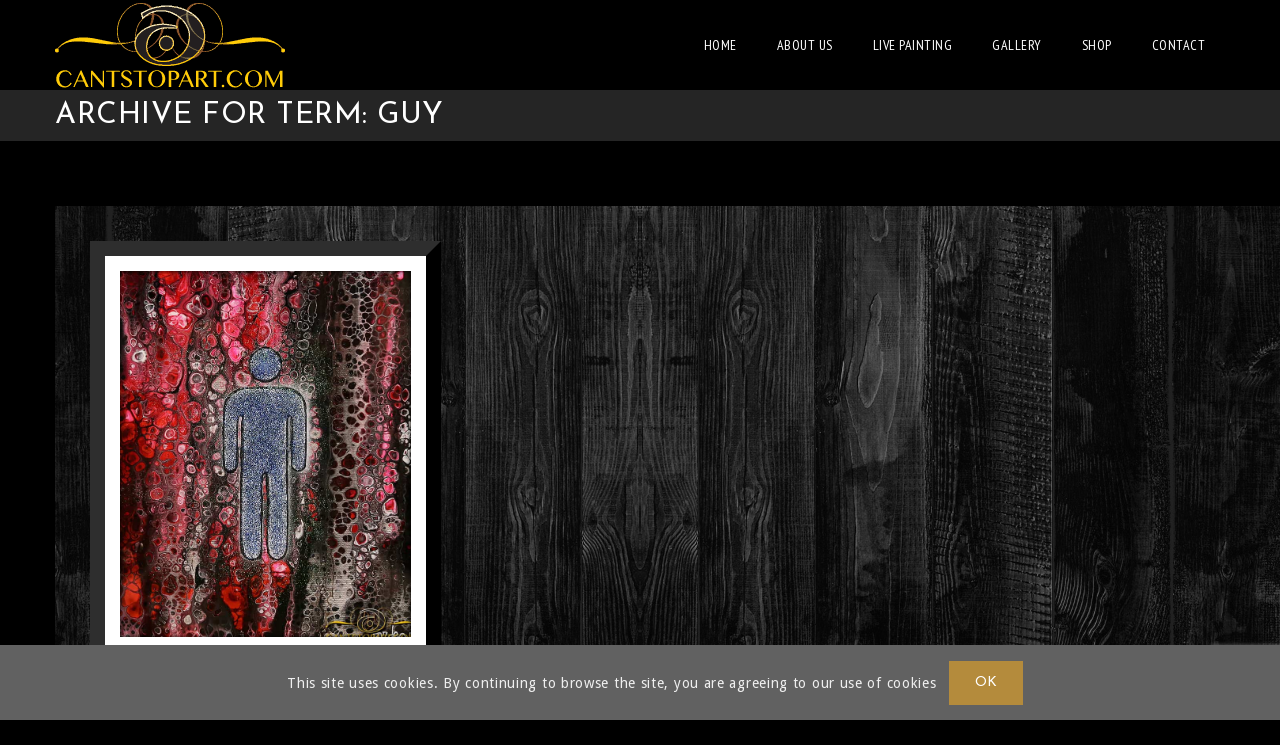

--- FILE ---
content_type: text/html; charset=UTF-8
request_url: https://www.cantstopart.com/portfolio_tags/guy/
body_size: 17431
content:
<!DOCTYPE html>
<!--[if IE 7 ]>    <html lang="en-gb" class="isie ie7 oldie no-js"> <![endif]-->
<!--[if IE 8 ]>    <html lang="en-gb" class="isie ie8 oldie no-js"> <![endif]-->
<!--[if IE 9 ]>    <html lang="en-gb" class="isie ie9 no-js"> <![endif]-->
<!--[if (gt IE 9)|!(IE)]><!--> <html lang="en-US"> <!--<![endif]-->
<head>
	<meta charset="UTF-8">
    <meta name='viewport' content='width=device-width, initial-scale=1'>	<meta http-equiv="X-UA-Compatible" content="IE=edge">
	<title>guy &#8211; CANT STOP ART</title>
<link href="https://fonts.googleapis.com/css?family=Lato:100,100i,200,200i,300,300i,400,400i,500,500i,600,600i,700,700i,800,800i,900,900i%7COpen+Sans:100,100i,200,200i,300,300i,400,400i,500,500i,600,600i,700,700i,800,800i,900,900i%7CIndie+Flower:100,100i,200,200i,300,300i,400,400i,500,500i,600,600i,700,700i,800,800i,900,900i%7COswald:100,100i,200,200i,300,300i,400,400i,500,500i,600,600i,700,700i,800,800i,900,900i" rel="stylesheet"><link href='https://www.cantstopart.com/wp-content/themes/redart/images/favicon.ico' rel='shortcut icon' type='image/x-icon' />
<link href='https://www.cantstopart.com/wp-content/themes/redart/images/apple-touch-icon.png' rel='apple-touch-icon-precomposed'/>
<link href='https://www.cantstopart.com/wp-content/themes/redart/images/apple-touch-icon-114x114.png' sizes='114x114' rel='apple-touch-icon-precomposed'/>
<link href='https://www.cantstopart.com/wp-content/themes/redart/images/apple-touch-icon-72x72.png' sizes='72x72' rel='apple-touch-icon-precomposed'/>
<link href='https://www.cantstopart.com/wp-content/themes/redart/images/apple-touch-icon-144x144.png' sizes='144x144' rel='apple-touch-icon-precomposed'/>
<meta name='robots' content='max-image-preview:large' />
	<style>img:is([sizes="auto" i], [sizes^="auto," i]) { contain-intrinsic-size: 3000px 1500px }</style>
	
            <script data-no-defer="1" data-ezscrex="false" data-cfasync="false" data-pagespeed-no-defer data-cookieconsent="ignore">
                var ctPublicFunctions = {"_ajax_nonce":"e411643031","_rest_nonce":"1e3aafe566","_ajax_url":"\/wp-admin\/admin-ajax.php","_rest_url":"https:\/\/www.cantstopart.com\/wp-json\/","data__cookies_type":"none","data__ajax_type":"rest","data__bot_detector_enabled":"1","data__frontend_data_log_enabled":1,"cookiePrefix":"","wprocket_detected":false,"host_url":"www.cantstopart.com","text__ee_click_to_select":"Click to select the whole data","text__ee_original_email":"The complete one is","text__ee_got_it":"Got it","text__ee_blocked":"Blocked","text__ee_cannot_connect":"Cannot connect","text__ee_cannot_decode":"Can not decode email. Unknown reason","text__ee_email_decoder":"CleanTalk email decoder","text__ee_wait_for_decoding":"The magic is on the way!","text__ee_decoding_process":"Please wait a few seconds while we decode the contact data."}
            </script>
        
            <script data-no-defer="1" data-ezscrex="false" data-cfasync="false" data-pagespeed-no-defer data-cookieconsent="ignore">
                var ctPublic = {"_ajax_nonce":"e411643031","settings__forms__check_internal":"0","settings__forms__check_external":"0","settings__forms__force_protection":"0","settings__forms__search_test":"1","settings__data__bot_detector_enabled":"1","settings__sfw__anti_crawler":0,"blog_home":"https:\/\/www.cantstopart.com\/","pixel__setting":"3","pixel__enabled":false,"pixel__url":null,"data__email_check_before_post":"1","data__email_check_exist_post":"1","data__cookies_type":"none","data__key_is_ok":true,"data__visible_fields_required":true,"wl_brandname":"Anti-Spam by CleanTalk","wl_brandname_short":"CleanTalk","ct_checkjs_key":621131661,"emailEncoderPassKey":"524e8384fe08a0911c6e93aefae3698e","bot_detector_forms_excluded":"W10=","advancedCacheExists":false,"varnishCacheExists":false,"wc_ajax_add_to_cart":true,"theRealPerson":{"phrases":{"trpHeading":"The Real Person Badge!","trpContent1":"The commenter acts as a real person and verified as not a bot.","trpContent2":"Passed all tests against spam bots. Anti-Spam by CleanTalk.","trpContentLearnMore":"Learn more"},"trpContentLink":"https:\/\/cleantalk.org\/the-real-person?utm_id=&amp;utm_term=&amp;utm_source=admin_side&amp;utm_medium=trp_badge&amp;utm_content=trp_badge_link_click&amp;utm_campaign=apbct_links","imgPersonUrl":"https:\/\/www.cantstopart.com\/wp-content\/plugins\/cleantalk-spam-protect\/css\/images\/real_user.svg","imgShieldUrl":"https:\/\/www.cantstopart.com\/wp-content\/plugins\/cleantalk-spam-protect\/css\/images\/shield.svg"}}
            </script>
        <link rel='dns-prefetch' href='//moderate.cleantalk.org' />
<link rel='dns-prefetch' href='//js.retainful.com' />
<link rel='dns-prefetch' href='//fonts.googleapis.com' />
<link rel="alternate" type="application/rss+xml" title="CANT STOP ART &raquo; Feed" href="https://www.cantstopart.com/feed/" />
<link rel="alternate" type="application/rss+xml" title="CANT STOP ART &raquo; guy Tags Feed" href="https://www.cantstopart.com/portfolio_tags/guy/feed/" />
		<!-- This site uses the Google Analytics by MonsterInsights plugin v9.6.1 - Using Analytics tracking - https://www.monsterinsights.com/ -->
							<script src="//www.googletagmanager.com/gtag/js?id=G-HPGPFZRX3S"  data-cfasync="false" data-wpfc-render="false" type="text/javascript" async></script>
			<script data-cfasync="false" data-wpfc-render="false" type="text/javascript">
				var mi_version = '9.6.1';
				var mi_track_user = true;
				var mi_no_track_reason = '';
								var MonsterInsightsDefaultLocations = {"page_location":"https:\/\/www.cantstopart.com\/portfolio_tags\/guy\/"};
								if ( typeof MonsterInsightsPrivacyGuardFilter === 'function' ) {
					var MonsterInsightsLocations = (typeof MonsterInsightsExcludeQuery === 'object') ? MonsterInsightsPrivacyGuardFilter( MonsterInsightsExcludeQuery ) : MonsterInsightsPrivacyGuardFilter( MonsterInsightsDefaultLocations );
				} else {
					var MonsterInsightsLocations = (typeof MonsterInsightsExcludeQuery === 'object') ? MonsterInsightsExcludeQuery : MonsterInsightsDefaultLocations;
				}

								var disableStrs = [
										'ga-disable-G-HPGPFZRX3S',
									];

				/* Function to detect opted out users */
				function __gtagTrackerIsOptedOut() {
					for (var index = 0; index < disableStrs.length; index++) {
						if (document.cookie.indexOf(disableStrs[index] + '=true') > -1) {
							return true;
						}
					}

					return false;
				}

				/* Disable tracking if the opt-out cookie exists. */
				if (__gtagTrackerIsOptedOut()) {
					for (var index = 0; index < disableStrs.length; index++) {
						window[disableStrs[index]] = true;
					}
				}

				/* Opt-out function */
				function __gtagTrackerOptout() {
					for (var index = 0; index < disableStrs.length; index++) {
						document.cookie = disableStrs[index] + '=true; expires=Thu, 31 Dec 2099 23:59:59 UTC; path=/';
						window[disableStrs[index]] = true;
					}
				}

				if ('undefined' === typeof gaOptout) {
					function gaOptout() {
						__gtagTrackerOptout();
					}
				}
								window.dataLayer = window.dataLayer || [];

				window.MonsterInsightsDualTracker = {
					helpers: {},
					trackers: {},
				};
				if (mi_track_user) {
					function __gtagDataLayer() {
						dataLayer.push(arguments);
					}

					function __gtagTracker(type, name, parameters) {
						if (!parameters) {
							parameters = {};
						}

						if (parameters.send_to) {
							__gtagDataLayer.apply(null, arguments);
							return;
						}

						if (type === 'event') {
														parameters.send_to = monsterinsights_frontend.v4_id;
							var hookName = name;
							if (typeof parameters['event_category'] !== 'undefined') {
								hookName = parameters['event_category'] + ':' + name;
							}

							if (typeof MonsterInsightsDualTracker.trackers[hookName] !== 'undefined') {
								MonsterInsightsDualTracker.trackers[hookName](parameters);
							} else {
								__gtagDataLayer('event', name, parameters);
							}
							
						} else {
							__gtagDataLayer.apply(null, arguments);
						}
					}

					__gtagTracker('js', new Date());
					__gtagTracker('set', {
						'developer_id.dZGIzZG': true,
											});
					if ( MonsterInsightsLocations.page_location ) {
						__gtagTracker('set', MonsterInsightsLocations);
					}
										__gtagTracker('config', 'G-HPGPFZRX3S', {"forceSSL":"true","link_attribution":"true"} );
															window.gtag = __gtagTracker;										(function () {
						/* https://developers.google.com/analytics/devguides/collection/analyticsjs/ */
						/* ga and __gaTracker compatibility shim. */
						var noopfn = function () {
							return null;
						};
						var newtracker = function () {
							return new Tracker();
						};
						var Tracker = function () {
							return null;
						};
						var p = Tracker.prototype;
						p.get = noopfn;
						p.set = noopfn;
						p.send = function () {
							var args = Array.prototype.slice.call(arguments);
							args.unshift('send');
							__gaTracker.apply(null, args);
						};
						var __gaTracker = function () {
							var len = arguments.length;
							if (len === 0) {
								return;
							}
							var f = arguments[len - 1];
							if (typeof f !== 'object' || f === null || typeof f.hitCallback !== 'function') {
								if ('send' === arguments[0]) {
									var hitConverted, hitObject = false, action;
									if ('event' === arguments[1]) {
										if ('undefined' !== typeof arguments[3]) {
											hitObject = {
												'eventAction': arguments[3],
												'eventCategory': arguments[2],
												'eventLabel': arguments[4],
												'value': arguments[5] ? arguments[5] : 1,
											}
										}
									}
									if ('pageview' === arguments[1]) {
										if ('undefined' !== typeof arguments[2]) {
											hitObject = {
												'eventAction': 'page_view',
												'page_path': arguments[2],
											}
										}
									}
									if (typeof arguments[2] === 'object') {
										hitObject = arguments[2];
									}
									if (typeof arguments[5] === 'object') {
										Object.assign(hitObject, arguments[5]);
									}
									if ('undefined' !== typeof arguments[1].hitType) {
										hitObject = arguments[1];
										if ('pageview' === hitObject.hitType) {
											hitObject.eventAction = 'page_view';
										}
									}
									if (hitObject) {
										action = 'timing' === arguments[1].hitType ? 'timing_complete' : hitObject.eventAction;
										hitConverted = mapArgs(hitObject);
										__gtagTracker('event', action, hitConverted);
									}
								}
								return;
							}

							function mapArgs(args) {
								var arg, hit = {};
								var gaMap = {
									'eventCategory': 'event_category',
									'eventAction': 'event_action',
									'eventLabel': 'event_label',
									'eventValue': 'event_value',
									'nonInteraction': 'non_interaction',
									'timingCategory': 'event_category',
									'timingVar': 'name',
									'timingValue': 'value',
									'timingLabel': 'event_label',
									'page': 'page_path',
									'location': 'page_location',
									'title': 'page_title',
									'referrer' : 'page_referrer',
								};
								for (arg in args) {
																		if (!(!args.hasOwnProperty(arg) || !gaMap.hasOwnProperty(arg))) {
										hit[gaMap[arg]] = args[arg];
									} else {
										hit[arg] = args[arg];
									}
								}
								return hit;
							}

							try {
								f.hitCallback();
							} catch (ex) {
							}
						};
						__gaTracker.create = newtracker;
						__gaTracker.getByName = newtracker;
						__gaTracker.getAll = function () {
							return [];
						};
						__gaTracker.remove = noopfn;
						__gaTracker.loaded = true;
						window['__gaTracker'] = __gaTracker;
					})();
									} else {
										console.log("");
					(function () {
						function __gtagTracker() {
							return null;
						}

						window['__gtagTracker'] = __gtagTracker;
						window['gtag'] = __gtagTracker;
					})();
									}
			</script>
				<!-- / Google Analytics by MonsterInsights -->
		<script type="text/javascript">
/* <![CDATA[ */
window._wpemojiSettings = {"baseUrl":"https:\/\/s.w.org\/images\/core\/emoji\/16.0.1\/72x72\/","ext":".png","svgUrl":"https:\/\/s.w.org\/images\/core\/emoji\/16.0.1\/svg\/","svgExt":".svg","source":{"concatemoji":"https:\/\/www.cantstopart.com\/wp-includes\/js\/wp-emoji-release.min.js?ver=0e6bae7e92d3b1e045f675dd6229f52b"}};
/*! This file is auto-generated */
!function(s,n){var o,i,e;function c(e){try{var t={supportTests:e,timestamp:(new Date).valueOf()};sessionStorage.setItem(o,JSON.stringify(t))}catch(e){}}function p(e,t,n){e.clearRect(0,0,e.canvas.width,e.canvas.height),e.fillText(t,0,0);var t=new Uint32Array(e.getImageData(0,0,e.canvas.width,e.canvas.height).data),a=(e.clearRect(0,0,e.canvas.width,e.canvas.height),e.fillText(n,0,0),new Uint32Array(e.getImageData(0,0,e.canvas.width,e.canvas.height).data));return t.every(function(e,t){return e===a[t]})}function u(e,t){e.clearRect(0,0,e.canvas.width,e.canvas.height),e.fillText(t,0,0);for(var n=e.getImageData(16,16,1,1),a=0;a<n.data.length;a++)if(0!==n.data[a])return!1;return!0}function f(e,t,n,a){switch(t){case"flag":return n(e,"\ud83c\udff3\ufe0f\u200d\u26a7\ufe0f","\ud83c\udff3\ufe0f\u200b\u26a7\ufe0f")?!1:!n(e,"\ud83c\udde8\ud83c\uddf6","\ud83c\udde8\u200b\ud83c\uddf6")&&!n(e,"\ud83c\udff4\udb40\udc67\udb40\udc62\udb40\udc65\udb40\udc6e\udb40\udc67\udb40\udc7f","\ud83c\udff4\u200b\udb40\udc67\u200b\udb40\udc62\u200b\udb40\udc65\u200b\udb40\udc6e\u200b\udb40\udc67\u200b\udb40\udc7f");case"emoji":return!a(e,"\ud83e\udedf")}return!1}function g(e,t,n,a){var r="undefined"!=typeof WorkerGlobalScope&&self instanceof WorkerGlobalScope?new OffscreenCanvas(300,150):s.createElement("canvas"),o=r.getContext("2d",{willReadFrequently:!0}),i=(o.textBaseline="top",o.font="600 32px Arial",{});return e.forEach(function(e){i[e]=t(o,e,n,a)}),i}function t(e){var t=s.createElement("script");t.src=e,t.defer=!0,s.head.appendChild(t)}"undefined"!=typeof Promise&&(o="wpEmojiSettingsSupports",i=["flag","emoji"],n.supports={everything:!0,everythingExceptFlag:!0},e=new Promise(function(e){s.addEventListener("DOMContentLoaded",e,{once:!0})}),new Promise(function(t){var n=function(){try{var e=JSON.parse(sessionStorage.getItem(o));if("object"==typeof e&&"number"==typeof e.timestamp&&(new Date).valueOf()<e.timestamp+604800&&"object"==typeof e.supportTests)return e.supportTests}catch(e){}return null}();if(!n){if("undefined"!=typeof Worker&&"undefined"!=typeof OffscreenCanvas&&"undefined"!=typeof URL&&URL.createObjectURL&&"undefined"!=typeof Blob)try{var e="postMessage("+g.toString()+"("+[JSON.stringify(i),f.toString(),p.toString(),u.toString()].join(",")+"));",a=new Blob([e],{type:"text/javascript"}),r=new Worker(URL.createObjectURL(a),{name:"wpTestEmojiSupports"});return void(r.onmessage=function(e){c(n=e.data),r.terminate(),t(n)})}catch(e){}c(n=g(i,f,p,u))}t(n)}).then(function(e){for(var t in e)n.supports[t]=e[t],n.supports.everything=n.supports.everything&&n.supports[t],"flag"!==t&&(n.supports.everythingExceptFlag=n.supports.everythingExceptFlag&&n.supports[t]);n.supports.everythingExceptFlag=n.supports.everythingExceptFlag&&!n.supports.flag,n.DOMReady=!1,n.readyCallback=function(){n.DOMReady=!0}}).then(function(){return e}).then(function(){var e;n.supports.everything||(n.readyCallback(),(e=n.source||{}).concatemoji?t(e.concatemoji):e.wpemoji&&e.twemoji&&(t(e.twemoji),t(e.wpemoji)))}))}((window,document),window._wpemojiSettings);
/* ]]> */
</script>
<link rel='stylesheet' id='woo-conditional-shipping-blocks-style-css' href='https://www.cantstopart.com/wp-content/plugins/conditional-shipping-for-woocommerce/frontend/css/woo-conditional-shipping.css?ver=3.5.0.free' type='text/css' media='all' />
<link rel='stylesheet' id='layerslider-css' href='https://www.cantstopart.com/wp-content/plugins/LayerSlider/assets/static/layerslider/css/layerslider.css?ver=7.15.1' type='text/css' media='all' />
<style id='wp-emoji-styles-inline-css' type='text/css'>

	img.wp-smiley, img.emoji {
		display: inline !important;
		border: none !important;
		box-shadow: none !important;
		height: 1em !important;
		width: 1em !important;
		margin: 0 0.07em !important;
		vertical-align: -0.1em !important;
		background: none !important;
		padding: 0 !important;
	}
</style>
<link rel='stylesheet' id='wp-block-library-css' href='https://www.cantstopart.com/wp-includes/css/dist/block-library/style.min.css?ver=0e6bae7e92d3b1e045f675dd6229f52b' type='text/css' media='all' />
<style id='wp-block-library-theme-inline-css' type='text/css'>
.wp-block-audio :where(figcaption){color:#555;font-size:13px;text-align:center}.is-dark-theme .wp-block-audio :where(figcaption){color:#ffffffa6}.wp-block-audio{margin:0 0 1em}.wp-block-code{border:1px solid #ccc;border-radius:4px;font-family:Menlo,Consolas,monaco,monospace;padding:.8em 1em}.wp-block-embed :where(figcaption){color:#555;font-size:13px;text-align:center}.is-dark-theme .wp-block-embed :where(figcaption){color:#ffffffa6}.wp-block-embed{margin:0 0 1em}.blocks-gallery-caption{color:#555;font-size:13px;text-align:center}.is-dark-theme .blocks-gallery-caption{color:#ffffffa6}:root :where(.wp-block-image figcaption){color:#555;font-size:13px;text-align:center}.is-dark-theme :root :where(.wp-block-image figcaption){color:#ffffffa6}.wp-block-image{margin:0 0 1em}.wp-block-pullquote{border-bottom:4px solid;border-top:4px solid;color:currentColor;margin-bottom:1.75em}.wp-block-pullquote cite,.wp-block-pullquote footer,.wp-block-pullquote__citation{color:currentColor;font-size:.8125em;font-style:normal;text-transform:uppercase}.wp-block-quote{border-left:.25em solid;margin:0 0 1.75em;padding-left:1em}.wp-block-quote cite,.wp-block-quote footer{color:currentColor;font-size:.8125em;font-style:normal;position:relative}.wp-block-quote:where(.has-text-align-right){border-left:none;border-right:.25em solid;padding-left:0;padding-right:1em}.wp-block-quote:where(.has-text-align-center){border:none;padding-left:0}.wp-block-quote.is-large,.wp-block-quote.is-style-large,.wp-block-quote:where(.is-style-plain){border:none}.wp-block-search .wp-block-search__label{font-weight:700}.wp-block-search__button{border:1px solid #ccc;padding:.375em .625em}:where(.wp-block-group.has-background){padding:1.25em 2.375em}.wp-block-separator.has-css-opacity{opacity:.4}.wp-block-separator{border:none;border-bottom:2px solid;margin-left:auto;margin-right:auto}.wp-block-separator.has-alpha-channel-opacity{opacity:1}.wp-block-separator:not(.is-style-wide):not(.is-style-dots){width:100px}.wp-block-separator.has-background:not(.is-style-dots){border-bottom:none;height:1px}.wp-block-separator.has-background:not(.is-style-wide):not(.is-style-dots){height:2px}.wp-block-table{margin:0 0 1em}.wp-block-table td,.wp-block-table th{word-break:normal}.wp-block-table :where(figcaption){color:#555;font-size:13px;text-align:center}.is-dark-theme .wp-block-table :where(figcaption){color:#ffffffa6}.wp-block-video :where(figcaption){color:#555;font-size:13px;text-align:center}.is-dark-theme .wp-block-video :where(figcaption){color:#ffffffa6}.wp-block-video{margin:0 0 1em}:root :where(.wp-block-template-part.has-background){margin-bottom:0;margin-top:0;padding:1.25em 2.375em}
</style>
<style id='classic-theme-styles-inline-css' type='text/css'>
/*! This file is auto-generated */
.wp-block-button__link{color:#fff;background-color:#32373c;border-radius:9999px;box-shadow:none;text-decoration:none;padding:calc(.667em + 2px) calc(1.333em + 2px);font-size:1.125em}.wp-block-file__button{background:#32373c;color:#fff;text-decoration:none}
</style>
<style id='global-styles-inline-css' type='text/css'>
:root{--wp--preset--aspect-ratio--square: 1;--wp--preset--aspect-ratio--4-3: 4/3;--wp--preset--aspect-ratio--3-4: 3/4;--wp--preset--aspect-ratio--3-2: 3/2;--wp--preset--aspect-ratio--2-3: 2/3;--wp--preset--aspect-ratio--16-9: 16/9;--wp--preset--aspect-ratio--9-16: 9/16;--wp--preset--color--black: #000000;--wp--preset--color--cyan-bluish-gray: #abb8c3;--wp--preset--color--white: #ffffff;--wp--preset--color--pale-pink: #f78da7;--wp--preset--color--vivid-red: #cf2e2e;--wp--preset--color--luminous-vivid-orange: #ff6900;--wp--preset--color--luminous-vivid-amber: #fcb900;--wp--preset--color--light-green-cyan: #7bdcb5;--wp--preset--color--vivid-green-cyan: #00d084;--wp--preset--color--pale-cyan-blue: #8ed1fc;--wp--preset--color--vivid-cyan-blue: #0693e3;--wp--preset--color--vivid-purple: #9b51e0;--wp--preset--color--primary: #b48b3c;--wp--preset--color--secondary: #a17b35;--wp--preset--color--tertiary: #cca55b;--wp--preset--gradient--vivid-cyan-blue-to-vivid-purple: linear-gradient(135deg,rgba(6,147,227,1) 0%,rgb(155,81,224) 100%);--wp--preset--gradient--light-green-cyan-to-vivid-green-cyan: linear-gradient(135deg,rgb(122,220,180) 0%,rgb(0,208,130) 100%);--wp--preset--gradient--luminous-vivid-amber-to-luminous-vivid-orange: linear-gradient(135deg,rgba(252,185,0,1) 0%,rgba(255,105,0,1) 100%);--wp--preset--gradient--luminous-vivid-orange-to-vivid-red: linear-gradient(135deg,rgba(255,105,0,1) 0%,rgb(207,46,46) 100%);--wp--preset--gradient--very-light-gray-to-cyan-bluish-gray: linear-gradient(135deg,rgb(238,238,238) 0%,rgb(169,184,195) 100%);--wp--preset--gradient--cool-to-warm-spectrum: linear-gradient(135deg,rgb(74,234,220) 0%,rgb(151,120,209) 20%,rgb(207,42,186) 40%,rgb(238,44,130) 60%,rgb(251,105,98) 80%,rgb(254,248,76) 100%);--wp--preset--gradient--blush-light-purple: linear-gradient(135deg,rgb(255,206,236) 0%,rgb(152,150,240) 100%);--wp--preset--gradient--blush-bordeaux: linear-gradient(135deg,rgb(254,205,165) 0%,rgb(254,45,45) 50%,rgb(107,0,62) 100%);--wp--preset--gradient--luminous-dusk: linear-gradient(135deg,rgb(255,203,112) 0%,rgb(199,81,192) 50%,rgb(65,88,208) 100%);--wp--preset--gradient--pale-ocean: linear-gradient(135deg,rgb(255,245,203) 0%,rgb(182,227,212) 50%,rgb(51,167,181) 100%);--wp--preset--gradient--electric-grass: linear-gradient(135deg,rgb(202,248,128) 0%,rgb(113,206,126) 100%);--wp--preset--gradient--midnight: linear-gradient(135deg,rgb(2,3,129) 0%,rgb(40,116,252) 100%);--wp--preset--font-size--small: 13px;--wp--preset--font-size--medium: 20px;--wp--preset--font-size--large: 36px;--wp--preset--font-size--x-large: 42px;--wp--preset--spacing--20: 0.44rem;--wp--preset--spacing--30: 0.67rem;--wp--preset--spacing--40: 1rem;--wp--preset--spacing--50: 1.5rem;--wp--preset--spacing--60: 2.25rem;--wp--preset--spacing--70: 3.38rem;--wp--preset--spacing--80: 5.06rem;--wp--preset--shadow--natural: 6px 6px 9px rgba(0, 0, 0, 0.2);--wp--preset--shadow--deep: 12px 12px 50px rgba(0, 0, 0, 0.4);--wp--preset--shadow--sharp: 6px 6px 0px rgba(0, 0, 0, 0.2);--wp--preset--shadow--outlined: 6px 6px 0px -3px rgba(255, 255, 255, 1), 6px 6px rgba(0, 0, 0, 1);--wp--preset--shadow--crisp: 6px 6px 0px rgba(0, 0, 0, 1);}:where(.is-layout-flex){gap: 0.5em;}:where(.is-layout-grid){gap: 0.5em;}body .is-layout-flex{display: flex;}.is-layout-flex{flex-wrap: wrap;align-items: center;}.is-layout-flex > :is(*, div){margin: 0;}body .is-layout-grid{display: grid;}.is-layout-grid > :is(*, div){margin: 0;}:where(.wp-block-columns.is-layout-flex){gap: 2em;}:where(.wp-block-columns.is-layout-grid){gap: 2em;}:where(.wp-block-post-template.is-layout-flex){gap: 1.25em;}:where(.wp-block-post-template.is-layout-grid){gap: 1.25em;}.has-black-color{color: var(--wp--preset--color--black) !important;}.has-cyan-bluish-gray-color{color: var(--wp--preset--color--cyan-bluish-gray) !important;}.has-white-color{color: var(--wp--preset--color--white) !important;}.has-pale-pink-color{color: var(--wp--preset--color--pale-pink) !important;}.has-vivid-red-color{color: var(--wp--preset--color--vivid-red) !important;}.has-luminous-vivid-orange-color{color: var(--wp--preset--color--luminous-vivid-orange) !important;}.has-luminous-vivid-amber-color{color: var(--wp--preset--color--luminous-vivid-amber) !important;}.has-light-green-cyan-color{color: var(--wp--preset--color--light-green-cyan) !important;}.has-vivid-green-cyan-color{color: var(--wp--preset--color--vivid-green-cyan) !important;}.has-pale-cyan-blue-color{color: var(--wp--preset--color--pale-cyan-blue) !important;}.has-vivid-cyan-blue-color{color: var(--wp--preset--color--vivid-cyan-blue) !important;}.has-vivid-purple-color{color: var(--wp--preset--color--vivid-purple) !important;}.has-black-background-color{background-color: var(--wp--preset--color--black) !important;}.has-cyan-bluish-gray-background-color{background-color: var(--wp--preset--color--cyan-bluish-gray) !important;}.has-white-background-color{background-color: var(--wp--preset--color--white) !important;}.has-pale-pink-background-color{background-color: var(--wp--preset--color--pale-pink) !important;}.has-vivid-red-background-color{background-color: var(--wp--preset--color--vivid-red) !important;}.has-luminous-vivid-orange-background-color{background-color: var(--wp--preset--color--luminous-vivid-orange) !important;}.has-luminous-vivid-amber-background-color{background-color: var(--wp--preset--color--luminous-vivid-amber) !important;}.has-light-green-cyan-background-color{background-color: var(--wp--preset--color--light-green-cyan) !important;}.has-vivid-green-cyan-background-color{background-color: var(--wp--preset--color--vivid-green-cyan) !important;}.has-pale-cyan-blue-background-color{background-color: var(--wp--preset--color--pale-cyan-blue) !important;}.has-vivid-cyan-blue-background-color{background-color: var(--wp--preset--color--vivid-cyan-blue) !important;}.has-vivid-purple-background-color{background-color: var(--wp--preset--color--vivid-purple) !important;}.has-black-border-color{border-color: var(--wp--preset--color--black) !important;}.has-cyan-bluish-gray-border-color{border-color: var(--wp--preset--color--cyan-bluish-gray) !important;}.has-white-border-color{border-color: var(--wp--preset--color--white) !important;}.has-pale-pink-border-color{border-color: var(--wp--preset--color--pale-pink) !important;}.has-vivid-red-border-color{border-color: var(--wp--preset--color--vivid-red) !important;}.has-luminous-vivid-orange-border-color{border-color: var(--wp--preset--color--luminous-vivid-orange) !important;}.has-luminous-vivid-amber-border-color{border-color: var(--wp--preset--color--luminous-vivid-amber) !important;}.has-light-green-cyan-border-color{border-color: var(--wp--preset--color--light-green-cyan) !important;}.has-vivid-green-cyan-border-color{border-color: var(--wp--preset--color--vivid-green-cyan) !important;}.has-pale-cyan-blue-border-color{border-color: var(--wp--preset--color--pale-cyan-blue) !important;}.has-vivid-cyan-blue-border-color{border-color: var(--wp--preset--color--vivid-cyan-blue) !important;}.has-vivid-purple-border-color{border-color: var(--wp--preset--color--vivid-purple) !important;}.has-vivid-cyan-blue-to-vivid-purple-gradient-background{background: var(--wp--preset--gradient--vivid-cyan-blue-to-vivid-purple) !important;}.has-light-green-cyan-to-vivid-green-cyan-gradient-background{background: var(--wp--preset--gradient--light-green-cyan-to-vivid-green-cyan) !important;}.has-luminous-vivid-amber-to-luminous-vivid-orange-gradient-background{background: var(--wp--preset--gradient--luminous-vivid-amber-to-luminous-vivid-orange) !important;}.has-luminous-vivid-orange-to-vivid-red-gradient-background{background: var(--wp--preset--gradient--luminous-vivid-orange-to-vivid-red) !important;}.has-very-light-gray-to-cyan-bluish-gray-gradient-background{background: var(--wp--preset--gradient--very-light-gray-to-cyan-bluish-gray) !important;}.has-cool-to-warm-spectrum-gradient-background{background: var(--wp--preset--gradient--cool-to-warm-spectrum) !important;}.has-blush-light-purple-gradient-background{background: var(--wp--preset--gradient--blush-light-purple) !important;}.has-blush-bordeaux-gradient-background{background: var(--wp--preset--gradient--blush-bordeaux) !important;}.has-luminous-dusk-gradient-background{background: var(--wp--preset--gradient--luminous-dusk) !important;}.has-pale-ocean-gradient-background{background: var(--wp--preset--gradient--pale-ocean) !important;}.has-electric-grass-gradient-background{background: var(--wp--preset--gradient--electric-grass) !important;}.has-midnight-gradient-background{background: var(--wp--preset--gradient--midnight) !important;}.has-small-font-size{font-size: var(--wp--preset--font-size--small) !important;}.has-medium-font-size{font-size: var(--wp--preset--font-size--medium) !important;}.has-large-font-size{font-size: var(--wp--preset--font-size--large) !important;}.has-x-large-font-size{font-size: var(--wp--preset--font-size--x-large) !important;}
:where(.wp-block-post-template.is-layout-flex){gap: 1.25em;}:where(.wp-block-post-template.is-layout-grid){gap: 1.25em;}
:where(.wp-block-columns.is-layout-flex){gap: 2em;}:where(.wp-block-columns.is-layout-grid){gap: 2em;}
:root :where(.wp-block-pullquote){font-size: 1.5em;line-height: 1.6;}
</style>
<link rel='stylesheet' id='cleantalk-public-css-css' href='https://www.cantstopart.com/wp-content/plugins/cleantalk-spam-protect/css/cleantalk-public.min.css?ver=6.60_1754306903' type='text/css' media='all' />
<link rel='stylesheet' id='cleantalk-email-decoder-css-css' href='https://www.cantstopart.com/wp-content/plugins/cleantalk-spam-protect/css/cleantalk-email-decoder.min.css?ver=6.60_1754306903' type='text/css' media='all' />
<link rel='stylesheet' id='cleantalk-trp-css-css' href='https://www.cantstopart.com/wp-content/plugins/cleantalk-spam-protect/css/cleantalk-trp.min.css?ver=6.60_1754306903' type='text/css' media='all' />
<link rel='stylesheet' id='contact-form-7-css' href='https://www.cantstopart.com/wp-content/plugins/contact-form-7/includes/css/styles.css?ver=6.1' type='text/css' media='all' />
<link rel='stylesheet' id='dt-animation-css-css' href='https://www.cantstopart.com/wp-content/plugins/designthemes-core-features/shortcodes/css/animations.css?ver=0e6bae7e92d3b1e045f675dd6229f52b' type='text/css' media='all' />
<link rel='stylesheet' id='dt-sc-css-css' href='https://www.cantstopart.com/wp-content/plugins/designthemes-core-features/shortcodes/css/shortcodes.css?ver=0e6bae7e92d3b1e045f675dd6229f52b' type='text/css' media='all' />
<link rel='stylesheet' id='resmap-css' href='https://www.cantstopart.com/wp-content/plugins/responsive-maps-plugin/includes/css/resmap.min.css?ver=5.0' type='text/css' media='all' />
<style id='woocommerce-inline-inline-css' type='text/css'>
.woocommerce form .form-row .required { visibility: visible; }
</style>
<link rel='stylesheet' id='aws-style-css' href='https://www.cantstopart.com/wp-content/plugins/advanced-woo-search/assets/css/common.min.css?ver=3.39' type='text/css' media='all' />
<link rel='stylesheet' id='woo_conditional_shipping_css-css' href='https://www.cantstopart.com/wp-content/plugins/conditional-shipping-for-woocommerce/includes/frontend/../../frontend/css/woo-conditional-shipping.css?ver=3.5.0.free' type='text/css' media='all' />
<link rel='stylesheet' id='brands-styles-css' href='https://www.cantstopart.com/wp-content/plugins/woocommerce/assets/css/brands.css?ver=10.0.5' type='text/css' media='all' />
<link rel='stylesheet' id='redart-css' href='https://www.cantstopart.com/wp-content/themes/redart-child/style.css?ver=1.0' type='text/css' media='all' />
<link rel='stylesheet' id='theme-prettyphoto-css' href='https://www.cantstopart.com/wp-content/themes/redart/css/prettyPhoto.css?ver=1.0' type='text/css' media='all' />
<link rel='stylesheet' id='font-awesome-css' href='https://www.cantstopart.com/wp-content/themes/redart/css/font-awesome.min.css?ver=4.3.0' type='text/css' media='all' />
<link rel='stylesheet' id='pe-icon-7-stroke-css' href='https://www.cantstopart.com/wp-content/themes/redart/css/pe-icon-7-stroke.css?ver=0e6bae7e92d3b1e045f675dd6229f52b' type='text/css' media='all' />
<link rel='stylesheet' id='stroke-gap-icons-style-css' href='https://www.cantstopart.com/wp-content/themes/redart/css/stroke-gap-icons-style.css?ver=0e6bae7e92d3b1e045f675dd6229f52b' type='text/css' media='all' />
<link rel='stylesheet' id='woo-style-css' href='https://www.cantstopart.com/wp-content/themes/redart/css/woocommerce.css?ver=1.0' type='text/css' media='all' />
<link rel='stylesheet' id='custom-event-css' href='https://www.cantstopart.com/wp-content/themes/redart/tribe-events/custom.css?ver=1.0' type='text/css' media='all' />
<link rel='stylesheet' id='light-dark-css' href='https://www.cantstopart.com/wp-content/themes/redart/css/dark-skin.css?ver=1.0' type='text/css' media='all' />
<link rel='stylesheet' id='redart-skin-css' href='https://www.cantstopart.com/wp-content/themes/redart/css/skins/darkgolden/style.css?ver=0e6bae7e92d3b1e045f675dd6229f52b' type='text/css' media='all' />
<link rel='stylesheet' id='responsive-css' href='https://www.cantstopart.com/wp-content/themes/redart/css/responsive.css?ver=1.0' type='text/css' media='all' />
<link rel='stylesheet' id='redart-fonts-css' href='https://fonts.googleapis.com/css?family=Droid+Sans%3A300%2C400%2C400italic%2C500%2C600%2C700%7CPT+Sans+Narrow%3A300%2C400%2C400italic%2C500%2C600%2C700%7CJosefin+Sans%3A300%2C400%2C400italic%2C500%2C600%2C700%7CLondrina+Outline&#038;subset&#038;ver=1.0' type='text/css' media='all' />
<link rel='stylesheet' id='dt-custom-css' href='https://www.cantstopart.com/wp-content/themes/redart/css/custom.css?ver=1.0' type='text/css' media='all' />
<link rel='stylesheet' id='redart-cookie-css-css' href='https://www.cantstopart.com/wp-content/themes/redart/css/cookieconsent.css?ver=1.0' type='text/css' media='all' />
<link rel='stylesheet' id='redart-popup-css-css' href='https://www.cantstopart.com/wp-content/themes/redart/functions/js/magnific/magnific-popup.css?ver=1.0' type='text/css' media='all' />
<link rel='stylesheet' id='redart-gutenberg-css' href='https://www.cantstopart.com/wp-content/themes/redart/css/gutenberg.css?ver=1.0' type='text/css' media='all' />
<style id='redart-gutenberg-inline-css' type='text/css'>
.has-primary-background-color { background-color:#b48b3c; }.has-primary-color { color:#b48b3c; }.has-secondary-background-color { background-color:#a17b35; }.has-secondary-color { color:#a17b35; }.has-tertiary-background-color { background-color:#cca55b; }.has-tertiary-color { color:#cca55b; }
</style>
<script type="text/javascript" src="https://www.cantstopart.com/wp-includes/js/jquery/jquery.min.js?ver=3.7.1" id="jquery-core-js"></script>
<script type="text/javascript" src="https://www.cantstopart.com/wp-includes/js/jquery/jquery-migrate.min.js?ver=3.4.1" id="jquery-migrate-js"></script>
<script type="text/javascript" id="layerslider-utils-js-extra">
/* <![CDATA[ */
var LS_Meta = {"v":"7.15.1","fixGSAP":"1"};
/* ]]> */
</script>
<script type="text/javascript" src="https://www.cantstopart.com/wp-content/plugins/LayerSlider/assets/static/layerslider/js/layerslider.utils.js?ver=7.15.1" id="layerslider-utils-js"></script>
<script type="text/javascript" src="https://www.cantstopart.com/wp-content/plugins/LayerSlider/assets/static/layerslider/js/layerslider.kreaturamedia.jquery.js?ver=7.15.1" id="layerslider-js"></script>
<script type="text/javascript" src="https://www.cantstopart.com/wp-content/plugins/LayerSlider/assets/static/layerslider/js/layerslider.transitions.js?ver=7.15.1" id="layerslider-transitions-js"></script>
<script type="text/javascript" src="https://www.cantstopart.com/wp-content/plugins/google-analytics-for-wordpress/assets/js/frontend-gtag.min.js?ver=9.6.1" id="monsterinsights-frontend-script-js" async="async" data-wp-strategy="async"></script>
<script data-cfasync="false" data-wpfc-render="false" type="text/javascript" id='monsterinsights-frontend-script-js-extra'>/* <![CDATA[ */
var monsterinsights_frontend = {"js_events_tracking":"true","download_extensions":"doc,pdf,ppt,zip,xls,docx,pptx,xlsx","inbound_paths":"[{\"path\":\"\\\/go\\\/\",\"label\":\"affiliate\"},{\"path\":\"\\\/recommend\\\/\",\"label\":\"affiliate\"}]","home_url":"https:\/\/www.cantstopart.com","hash_tracking":"false","v4_id":"G-HPGPFZRX3S"};/* ]]> */
</script>
<script type="text/javascript" src="https://www.cantstopart.com/wp-content/plugins/cleantalk-spam-protect/js/apbct-public-bundle_comm-func.min.js?ver=6.60_1754306903" id="apbct-public-bundle_comm-func-js-js"></script>
<script type="text/javascript" src="https://moderate.cleantalk.org/ct-bot-detector-wrapper.js?ver=6.60" id="ct_bot_detector-js" defer="defer" data-wp-strategy="defer"></script>
<script type="text/javascript" src="//www.cantstopart.com/wp-content/plugins/revslider/sr6/assets/js/rbtools.min.js?ver=6.7.28" async id="tp-tools-js"></script>
<script type="text/javascript" src="//www.cantstopart.com/wp-content/plugins/revslider/sr6/assets/js/rs6.min.js?ver=6.7.28" async id="revmin-js"></script>
<script type="text/javascript" src="https://www.cantstopart.com/wp-content/plugins/woocommerce/assets/js/jquery-blockui/jquery.blockUI.min.js?ver=2.7.0-wc.10.0.5" id="jquery-blockui-js" defer="defer" data-wp-strategy="defer"></script>
<script type="text/javascript" id="wc-add-to-cart-js-extra">
/* <![CDATA[ */
var wc_add_to_cart_params = {"ajax_url":"\/wp-admin\/admin-ajax.php","wc_ajax_url":"\/?wc-ajax=%%endpoint%%","i18n_view_cart":"View cart","cart_url":"https:\/\/www.cantstopart.com\/cart\/","is_cart":"","cart_redirect_after_add":"no"};
/* ]]> */
</script>
<script type="text/javascript" src="https://www.cantstopart.com/wp-content/plugins/woocommerce/assets/js/frontend/add-to-cart.min.js?ver=10.0.5" id="wc-add-to-cart-js" defer="defer" data-wp-strategy="defer"></script>
<script type="text/javascript" src="https://www.cantstopart.com/wp-content/plugins/woocommerce/assets/js/js-cookie/js.cookie.min.js?ver=2.1.4-wc.10.0.5" id="js-cookie-js" defer="defer" data-wp-strategy="defer"></script>
<script type="text/javascript" id="woocommerce-js-extra">
/* <![CDATA[ */
var woocommerce_params = {"ajax_url":"\/wp-admin\/admin-ajax.php","wc_ajax_url":"\/?wc-ajax=%%endpoint%%","i18n_password_show":"Show password","i18n_password_hide":"Hide password"};
/* ]]> */
</script>
<script type="text/javascript" src="https://www.cantstopart.com/wp-content/plugins/woocommerce/assets/js/frontend/woocommerce.min.js?ver=10.0.5" id="woocommerce-js" defer="defer" data-wp-strategy="defer"></script>
<script type="text/javascript" id="woo-conditional-shipping-js-js-extra">
/* <![CDATA[ */
var conditional_shipping_settings = {"trigger_fields":[]};
/* ]]> */
</script>
<script type="text/javascript" src="https://www.cantstopart.com/wp-content/plugins/conditional-shipping-for-woocommerce/includes/frontend/../../frontend/js/woo-conditional-shipping.js?ver=3.5.0.free" id="woo-conditional-shipping-js-js"></script>
<script type="text/javascript" id="wc-cart-fragments-js-extra">
/* <![CDATA[ */
var wc_cart_fragments_params = {"ajax_url":"\/wp-admin\/admin-ajax.php","wc_ajax_url":"\/?wc-ajax=%%endpoint%%","cart_hash_key":"wc_cart_hash_5608b46f11e7bd5ad2be9019c4f06a4a","fragment_name":"wc_fragments_5608b46f11e7bd5ad2be9019c4f06a4a","request_timeout":"5000"};
/* ]]> */
</script>
<script type="text/javascript" src="https://www.cantstopart.com/wp-content/plugins/woocommerce/assets/js/frontend/cart-fragments.min.js?ver=10.0.5" id="wc-cart-fragments-js" defer="defer" data-wp-strategy="defer"></script>
<script type="text/javascript" id="rnoc_track-user-cart-js-extra">
/* <![CDATA[ */
var retainful_cart_data = {"ajax_url":"https:\/\/www.cantstopart.com\/wp-admin\/admin-ajax.php","jquery_url":"https:\/\/www.cantstopart.com\/wp-includes\/js\/jquery\/jquery.js","ip":"3.15.197.132","version":"2.6.42","public_key":"611a7edb-1892-45eb-ba21-e6f5fec2a8d0","api_url":"https:\/\/api.retainful.com\/v1\/woocommerce\/webhooks\/checkout","billing_email":"","tracking_element_selector":"retainful-abandoned-cart-data","cart_tracking_engine":"js"};
/* ]]> */
</script>
<script src='https://js.retainful.com/woocommerce/v2/retainful.js?ver=2.6.42' id='rnoc_track-user-cart-js' data-cfasync='false' defer></script><script type="text/javascript" id="rnoc_popup-coupon-js-extra">
/* <![CDATA[ */
var retainful_popup_data = {"ajax_url":"https:\/\/www.cantstopart.com\/wp-admin\/admin-ajax.php","version":"2.6.42","popup_redirect_timeout":"1500"};
/* ]]> */
</script>
<script type="text/javascript" src="https://www.cantstopart.com/wp-content/plugins/retainful-next-order-coupon-for-woocommerce//src/assets/js/popup_coupon.js?ver=2.6.42" id="rnoc_popup-coupon-js"></script>
<script type="text/javascript" src="https://www.cantstopart.com/wp-content/themes/redart/functions/js/modernizr.custom.js?ver=0e6bae7e92d3b1e045f675dd6229f52b" id="modernizr-custom-js"></script>
<meta name="generator" content="Powered by LayerSlider 7.15.1 - Build Heros, Sliders, and Popups. Create Animations and Beautiful, Rich Web Content as Easy as Never Before on WordPress." />
<!-- LayerSlider updates and docs at: https://layerslider.com -->
<link rel="https://api.w.org/" href="https://www.cantstopart.com/wp-json/" /><link rel="alternate" title="JSON" type="application/json" href="https://www.cantstopart.com/wp-json/wp/v2/portfolio_tags/189" />	<noscript><style>.woocommerce-product-gallery{ opacity: 1 !important; }</style></noscript>
	<meta name="generator" content="Powered by Slider Revolution 6.7.28 - responsive, Mobile-Friendly Slider Plugin for WordPress with comfortable drag and drop interface." />
<script>function setREVStartSize(e){
			//window.requestAnimationFrame(function() {
				window.RSIW = window.RSIW===undefined ? window.innerWidth : window.RSIW;
				window.RSIH = window.RSIH===undefined ? window.innerHeight : window.RSIH;
				try {
					var pw = document.getElementById(e.c).parentNode.offsetWidth,
						newh;
					pw = pw===0 || isNaN(pw) || (e.l=="fullwidth" || e.layout=="fullwidth") ? window.RSIW : pw;
					e.tabw = e.tabw===undefined ? 0 : parseInt(e.tabw);
					e.thumbw = e.thumbw===undefined ? 0 : parseInt(e.thumbw);
					e.tabh = e.tabh===undefined ? 0 : parseInt(e.tabh);
					e.thumbh = e.thumbh===undefined ? 0 : parseInt(e.thumbh);
					e.tabhide = e.tabhide===undefined ? 0 : parseInt(e.tabhide);
					e.thumbhide = e.thumbhide===undefined ? 0 : parseInt(e.thumbhide);
					e.mh = e.mh===undefined || e.mh=="" || e.mh==="auto" ? 0 : parseInt(e.mh,0);
					if(e.layout==="fullscreen" || e.l==="fullscreen")
						newh = Math.max(e.mh,window.RSIH);
					else{
						e.gw = Array.isArray(e.gw) ? e.gw : [e.gw];
						for (var i in e.rl) if (e.gw[i]===undefined || e.gw[i]===0) e.gw[i] = e.gw[i-1];
						e.gh = e.el===undefined || e.el==="" || (Array.isArray(e.el) && e.el.length==0)? e.gh : e.el;
						e.gh = Array.isArray(e.gh) ? e.gh : [e.gh];
						for (var i in e.rl) if (e.gh[i]===undefined || e.gh[i]===0) e.gh[i] = e.gh[i-1];
											
						var nl = new Array(e.rl.length),
							ix = 0,
							sl;
						e.tabw = e.tabhide>=pw ? 0 : e.tabw;
						e.thumbw = e.thumbhide>=pw ? 0 : e.thumbw;
						e.tabh = e.tabhide>=pw ? 0 : e.tabh;
						e.thumbh = e.thumbhide>=pw ? 0 : e.thumbh;
						for (var i in e.rl) nl[i] = e.rl[i]<window.RSIW ? 0 : e.rl[i];
						sl = nl[0];
						for (var i in nl) if (sl>nl[i] && nl[i]>0) { sl = nl[i]; ix=i;}
						var m = pw>(e.gw[ix]+e.tabw+e.thumbw) ? 1 : (pw-(e.tabw+e.thumbw)) / (e.gw[ix]);
						newh =  (e.gh[ix] * m) + (e.tabh + e.thumbh);
					}
					var el = document.getElementById(e.c);
					if (el!==null && el) el.style.height = newh+"px";
					el = document.getElementById(e.c+"_wrapper");
					if (el!==null && el) {
						el.style.height = newh+"px";
						el.style.display = "block";
					}
				} catch(e){
					console.log("Failure at Presize of Slider:" + e)
				}
			//});
		  };</script>
		<style type="text/css" id="wp-custom-css">
			body.page-with-slider:not(.header-on-slider) .main-header-wrapper { position: absolute; }
.page-id-16891 .related-products-container {
display:none !important;
}

.page-id-16891 .tabs.wc-tabs {
display:none !important;
}

.page-id-16891 #tab-description {
display:none !important;
}

.page-id-16891 .simple-title {
display:none !important;
}

.page-id-16891 .header-on-slider .main-title-section-wrapper {
	margin-top:30px;
}

.page-id-16891 .icon-content {
	margin-top:4%;
	margin-left:-3%;
}

.page-id-16891 .dt-sc-icon-box.type5 .icon-content h4 {
	color:#f7c86a;
}		</style>
		</head>

<body data-rsssl=1 class="archive tax-portfolio_tags term-guy term-189 wp-embed-responsive wp-theme-redart wp-child-theme-redart-child theme-redart woocommerce-no-js layout-wide fullwidth-header semi-transparent-header sticky-header header-on-slider woo-type15">

<!-- **Wrapper** -->
<div class="wrapper">
	<div class="inner-wrapper">

		<!-- **Header Wrapper** -->
		<div id="header-wrapper">
            <!-- **Header** -->
            <header id="header">
            	<!-- **Main Header Wrapper** -->
            	<div id="main-header-wrapper" class="main-header-wrapper">

            		<div class="container">

            			<!-- **Main Header** -->
            			<div class="main-header"><div id="logo">				<a href="https://www.cantstopart.com/" title="CANT STOP ART">
					<img class="normal_logo" src="https://www.cantstopart.com/wp-content/uploads/2019/08/logo.png" alt="CANT STOP ART" title="CANT STOP ART" />
					<img class="retina_logo" src="https://www.cantstopart.com/wp-content/uploads/2019/08/logo.png" alt="CANT STOP ART" title="CANT STOP ART" style="width:140px; height:88px;"/>
				</a></div>
            				<div id="menu-wrapper" class="menu-wrapper menu-active-highlight">
                            	<div class="dt-menu-toggle" id="dt-menu-toggle">
                                	Menu                                    <span class="dt-menu-toggle-icon"></span>
                                </div><nav id="main-menu" class="menu-header-menu-container"><ul class="menu"><li id="menu-item-288" class="menu-item menu-item-type-post_type menu-item-object-page menu-item-home menu-item-depth-0 menu-item-simple-parent "><a href="https://www.cantstopart.com/"><i class='fa fa fa-home'></i>Home</a></li>
<li id="menu-item-287" class="menu-item menu-item-type-post_type menu-item-object-page menu-item-depth-0 menu-item-simple-parent "><a href="https://www.cantstopart.com/about-us/">About us</a></li>
<li id="menu-item-12271" class="menu-item menu-item-type-post_type menu-item-object-page menu-item-depth-0 menu-item-simple-parent "><a href="https://www.cantstopart.com/live-painting/">Live Painting</a></li>
<li id="menu-item-7130" class="menu-item menu-item-type-custom menu-item-object-custom menu-item-has-children menu-item-depth-0 menu-item-simple-parent "><a href="https://www.cantstopart.com/gallery/"><i class='fa fa-camera-retro'></i>Gallery</a>


<ul class="sub-menu ">
	<li id="menu-item-10422" class="menu-item menu-item-type-custom menu-item-object-custom menu-item-depth-1"><a href="https://www.cantstopart.com/portfolio_entries/abstract/">Abstract</a></li>
	<li id="menu-item-10423" class="menu-item menu-item-type-custom menu-item-object-custom menu-item-depth-1"><a href="https://www.cantstopart.com/portfolio_entries/contemporary/">Contemporary</a></li>
	<li id="menu-item-10424" class="menu-item menu-item-type-custom menu-item-object-custom menu-item-depth-1"><a href="https://www.cantstopart.com/portfolio_entries/pop-art/">Pop Art</a></li>
	<li id="menu-item-10425" class="menu-item menu-item-type-custom menu-item-object-custom menu-item-depth-1"><a href="https://www.cantstopart.com/portfolio_entries/urban-art/">Urban Art</a></li>
</ul>
<a class="dt-menu-expand" href="#">+</a></li>
<li id="menu-item-11884" class="menu-item menu-item-type-custom menu-item-object-custom menu-item-has-children menu-item-depth-0 menu-item-simple-parent "><a href="https://www.cantstopart.com/shop/">Shop</a>


<ul class="sub-menu ">
	<li id="menu-item-705" class="menu-item menu-item-type-post_type menu-item-object-page menu-item-depth-1"><a href="https://www.cantstopart.com/cart/">Cart</a></li>
	<li id="menu-item-704" class="menu-item menu-item-type-post_type menu-item-object-page menu-item-depth-1"><a href="https://www.cantstopart.com/checkout/">Checkout</a></li>
	<li id="menu-item-703" class="menu-item menu-item-type-post_type menu-item-object-page menu-item-depth-1"><a href="https://www.cantstopart.com/my-account/">My Account</a></li>
	<li id="menu-item-706" class="menu-item menu-item-type-post_type menu-item-object-page menu-item-depth-1"><a href="https://www.cantstopart.com/wishlist/">Wishlist</a></li>
</ul>
<a class="dt-menu-expand" href="#">+</a></li>
<li id="menu-item-286" class="menu-item menu-item-type-post_type menu-item-object-page menu-item-depth-0 menu-item-simple-parent "><a href="https://www.cantstopart.com/contact/"><i class='fa fa-map-marker'></i>Contact</a></li>
</ul></nav>            				</div>            			</div>
            		</div>            	</div><!-- **Main Header** -->
			</header><!-- **Header - End** -->
		</div><!-- **Header Wrapper - End** -->

		
		
        <!-- **Main** -->
        <div id="main"><section class="main-title-section-wrapper no-breadcrumb"><div class="container"><div class="dt-sc-clear"></div><h1 class="simple-title">Archive for Term: guy</h1></div></section>            <!-- ** Container ** -->
            <div class="container">    <section id="primary" class="content-full-width">        <div class="dt-sc-portfolio-container with-space">            <div id="dt_portfolios-11942" class="type5 with-space portfolio column dt-sc-one-third first">
              <figure>
                <img src="https://www.cantstopart.com/wp-content/uploads/2020/02/bathroom_boy_ig.jpg" alt="Male Bathroom Sign" title="Male Bathroom Sign" />
                <div class="image-overlay">
                                                <div class="links">
                                <a title="Male Bathroom Sign" href="https://www.cantstopart.com/dt_portfolios/mbs/"> <span class="icon icon-linked"> </span> </a>
                                <a title="Male Bathroom Sign" data-gal="prettyPhoto[gallery]" href="https://www.cantstopart.com/wp-content/uploads/2020/02/bathroom_boy_ig.jpg">
                                    <span class="icon icon-search"> </span> </a>
                            </div>
                            <div class="image-overlay-details">
                                <h2><a href="https://www.cantstopart.com/dt_portfolios/mbs/" title="Permalink to Male Bathroom Sign">Male Bathroom Sign</a></h2><p class='categories'><a href="https://www.cantstopart.com/portfolio_entries/abstract/" rel="tag">Abstract</a></p>                            </div>
                                    </div>
              </figure>
            </div>        </div>
      <!-- **Pagination** -->
      <div class="pagination blog-pagination">
              </div><!-- **Pagination** -->
    </section><!-- **Primary - End** -->		        </div><!-- **Container - End** -->

        </div><!-- **Main - End** -->            <!-- **Footer** -->
            <footer id="footer">                    <div class="footer-widgets">
                        <div class="container"><div class='column dt-sc-one-third first'><aside id="text-2" class="widget widget_text"><h3 class="widgettitle">DID YOU KNOW&#8230;</h3>			<div class="textwidget"><p>We love to work on commission; whether your project entails a mural, furniture, artistic direction or custom work (on canvas or other medium), contact us and we can discuss options and creative vision.
<br> <br>We ship our artwork worldwide to passionate art buyers and global collectors.</p></div>
		</aside></div><div class='column dt-sc-one-third '><aside id="text-6" class="widget widget_text"><h3 class="widgettitle">Newsletter</h3>			<div class="textwidget"><script>(function() {
	window.mc4wp = window.mc4wp || {
		listeners: [],
		forms: {
			on: function(evt, cb) {
				window.mc4wp.listeners.push(
					{
						event   : evt,
						callback: cb
					}
				);
			}
		}
	}
})();
</script><!-- Mailchimp for WordPress v4.10.6 - https://wordpress.org/plugins/mailchimp-for-wp/ --><form id="mc4wp-form-1" class="mc4wp-form mc4wp-form-12391" method="post" data-id="12391" data-name="Newsletter" ><div class="mc4wp-form-fields"><p>
  Receive special offers, news and updates by joining our newsletter.
</p>
<p>
    <label>First Name</label>
    <input type="text" name="FNAME" placeholder="First Name"
    required="">
</p>
<p>
    <label>Last Name</label>
    <input type="text" name="LNAME" placeholder="Last Name"
    required="">
</p>
<p>
    <label>Email address</label>
    <input type="email" name="EMAIL" placeholder="Email Address"
    required="">
</p>
<p>
    <input type="submit" value="Subscribe">
</p>
</div><label style="display: none !important;">Leave this field empty if you're human: <input type="text" name="_mc4wp_honeypot" value="" tabindex="-1" autocomplete="off" /></label><input type="hidden" name="_mc4wp_timestamp" value="1768571210" /><input type="hidden" name="_mc4wp_form_id" value="12391" /><input type="hidden" name="_mc4wp_form_element_id" value="mc4wp-form-1" /><div class="mc4wp-response"></div></form><!-- / Mailchimp for WordPress Plugin -->
</div>
		</aside></div><div class='column dt-sc-one-third '><aside id="text-3" class="widget widget_text"><h3 class="widgettitle">Instagram</h3>			<div class="textwidget"><p>[instagram-feed]</p>
</div>
		</aside></div>                        </div>
                    </div>                    <div class="footer-copyright">
                        <div class="container">
							<div class="copyright"><ul id="menu-shortcode-menu" class="menu-links footer-links"><li id="menu-item-7442" class="menu-item menu-item-type-post_type menu-item-object-page menu-item-7442"><a href="https://www.cantstopart.com/contact/">Contact</a></li>
<li id="menu-item-8608" class="menu-item menu-item-type-post_type menu-item-object-page menu-item-8608"><a href="https://www.cantstopart.com/privacy/">Privacy Policy</a></li>
<li id="menu-item-8609" class="menu-item menu-item-type-post_type menu-item-object-page menu-item-8609"><a href="https://www.cantstopart.com/terms/">Terms Of Use</a></li>
<li id="menu-item-7446" class="menu-item menu-item-type-custom menu-item-object-custom menu-item-7446"><a href="#">Faq</a></li>
</ul>

                        
                        <ul class="payment-options">
                            <li><a class="fa fa-cc-amex" href="#"></a></li>
                            <li><a class="fa fa-cc-mastercard" href="#"></a></li>
                            <li><a class="fa fa-cc-visa" href="#"></a></li>
                            <li><a class="fa fa-cc-discover" href="#"></a></li>
                          
                        </ul>
                        
                        <p>© 2019 <a href="#">CANT STOP ART</a>. All rights reserved.</p>                            </div>    
                        </div>
                    </div>            </footer><!-- **Footer - End** -->
	</div><!-- **Inner Wrapper - End** -->
</div><!-- **Wrapper - End** -->

		<script>
			window.RS_MODULES = window.RS_MODULES || {};
			window.RS_MODULES.modules = window.RS_MODULES.modules || {};
			window.RS_MODULES.waiting = window.RS_MODULES.waiting || [];
			window.RS_MODULES.defered = false;
			window.RS_MODULES.moduleWaiting = window.RS_MODULES.moduleWaiting || {};
			window.RS_MODULES.type = 'compiled';
		</script>
		

            <div class="dt-cookie-consent cookiebar-hidden dt-cookiemessage-bottom">
	            <div class="container">
    		        <p class="dt_cookie_text">This site uses cookies. By continuing to browse the site, you are agreeing to our use of cookies</p><a href="#" class="dt-sc-button filled small dt-cookie-consent-button dt-cookie-close-bar" data-contents="5997d343bc82718733f3618392613d2f">OK</a>                </div>
            </div><script type="speculationrules">
{"prefetch":[{"source":"document","where":{"and":[{"href_matches":"\/*"},{"not":{"href_matches":["\/wp-*.php","\/wp-admin\/*","\/wp-content\/uploads\/*","\/wp-content\/*","\/wp-content\/plugins\/*","\/wp-content\/themes\/redart-child\/*","\/wp-content\/themes\/redart\/*","\/*\\?(.+)"]}},{"not":{"selector_matches":"a[rel~=\"nofollow\"]"}},{"not":{"selector_matches":".no-prefetch, .no-prefetch a"}}]},"eagerness":"conservative"}]}
</script>
<script>(function() {function maybePrefixUrlField () {
  const value = this.value.trim()
  if (value !== '' && value.indexOf('http') !== 0) {
    this.value = 'http://' + value
  }
}

const urlFields = document.querySelectorAll('.mc4wp-form input[type="url"]')
for (let j = 0; j < urlFields.length; j++) {
  urlFields[j].addEventListener('blur', maybePrefixUrlField)
}
})();</script><div id="retainful-abandoned-cart-data" style="display: none !important">[]</div>	<script type='text/javascript'>
		(function () {
			var c = document.body.className;
			c = c.replace(/woocommerce-no-js/, 'woocommerce-js');
			document.body.className = c;
		})();
	</script>
	<link rel='stylesheet' id='wc-stripe-blocks-checkout-style-css' href='https://www.cantstopart.com/wp-content/plugins/woocommerce-gateway-stripe/build/upe-blocks.css?ver=8c6a61afcfe78e1022f9d9de1b9965b7' type='text/css' media='all' />
<link rel='stylesheet' id='wc-blocks-style-css' href='https://www.cantstopart.com/wp-content/plugins/woocommerce/assets/client/blocks/wc-blocks.css?ver=wc-10.0.5' type='text/css' media='all' />
<style id='redart-combined-inline-css' type='text/css'>
#main-menu > ul.menu > li.current_page_item > a, #main-menu > ul.menu > li.current_page_ancestor > a, #main-menu > ul.menu > li.current-menu-item > a, #main-menu > ul.menu > li.current-menu-ancestor > a,.menu-active-highlight-grey #main-menu > ul.menu > li.current_page_item, .menu-active-highlight-grey #main-menu > ul.menu > li.current_page_ancestor, .menu-active-highlight-grey #main-menu > ul.menu > li.current-menu-item, .menu-active-highlight-grey #main-menu > ul.menu > li.current-menu-ancestor {background-color:;}.menu-active-highlight-with-arrow #main-menu > ul.menu > li.current_page_item > a:before, .menu-active-highlight-with-arrow #main-menu > ul.menu > li.current_page_ancestor > a:before, .menu-active-highlight-with-arrow #main-menu > ul.menu > li.current-menu-item > a:before, .menu-active-highlight-with-arrow #main-menu > ul.menu > li.current-menu-ancestor > a:before {border-top-color:;}.top-bar a, .top-bar a { color:; }.top-bar { color:#000000; background-color:#252525}.top-bar a:hover, .top-bar a:hover { color:#000000; }#logo .logo-title > h1 a, .logo-title h2 { color:#FFFFFF; }#main-menu ul.menu > li > a { color:; }#main-menu ul.menu > li:hover > a, .rotate-header #main-menu.nav-is-visible .menu li:hover a, .rotate-header #main-menu .menu li:hover a::before, .rotate-header #main-menu .menu li:hover a::after, .rotate-header #main-menu .menu li .sub-menu li:hover > a { color:; }.rotate-header #main-menu .menu ul.sub-menu li.current_page_item a, .rotate-header #main-menu .menu ul.sub-menu li.current-menu-item a, .rotate-header #main-menu .menu ul.sub-menu li.current_page_item a:before, .rotate-header #main-menu .menu ul.sub-menu li.current-menu-item a:before, .rotate-header #main-menu .menu ul.sub-menu li.current_page_item a:after, .rotate-header #main-menu .menu ul.sub-menu li.current-menu-item a:after { color:; }.rotate-header #main-menu.nav-is-visible .menu .current_page_item > a, .rotate-header #main-menu.nav-is-visible .menu .current-menu-item > a { background-color:#FFFFFF; }.menu-active-highlight #main-menu > ul.menu > li.current_page_item > a, .menu-active-highlight #main-menu > ul.menu > li.current_page_ancestor > a, .menu-active-highlight #main-menu > ul.menu > li.current-menu-item > a, .menu-active-highlight #main-menu > ul.menu > li.current-menu-ancestor > a, .rotate-header #main-menu.nav-is-visible .menu .current_page_item > a, .rotate-header #main-menu.nav-is-visible .menu .current-menu-item > a { color:#ffffff; }.footer-widgets, #footer, .footer-copyright, #footer p { color:; }.footer-widgets a, #footer a, .widget ul li a, .footer-widgets .widget ul li > a, #footer .widget ul li > a { color:; }#footer h3 { color:; }#main-menu ul li.menu-item-simple-parent ul, #main-menu .megamenu-child-container { background-color:#0a0a0a;}#main-menu .megamenu-child-container > ul.sub-menu > li > a, #main-menu .megamenu-child-container > ul.sub-menu > li > .nolink-menu { color:; }#main-menu .megamenu-child-container > ul.sub-menu > li > a:hover { color:; }#main-menu .megamenu-child-container > ul.sub-menu > li.current_page_item > a, #main-menu .megamenu-child-container > ul.sub-menu > li.current_page_ancestor > a, #main-menu .megamenu-child-container > ul.sub-menu > li.current-menu-item > a, #main-menu .megamenu-child-container > ul.sub-menu > li.current-menu-ancestor > a { color:; }#main-menu .megamenu-child-container ul.sub-menu > li > ul > li > a, #main-menu ul li.menu-item-simple-parent ul > li > a { color:#ffffff; }h1, .dt-sc-counter.type1 .dt-sc-counter-number, .dt-sc-portfolio-sorting a, .dt-sc-testimonial .dt-sc-testimonial-author cite, .dt-sc-pr-tb-col.minimal .dt-sc-price p, .dt-sc-pr-tb-col.minimal .dt-sc-price h6 span, .dt-sc-testimonial.special-testimonial-carousel blockquote, .dt-sc-pr-tb-col .dt-sc-tb-title, .dt-sc-pr-tb-col .dt-sc-tb-content, .dt-sc-pr-tb-col .dt-sc-tb-content li, .dt-sc-bar-text, .dt-sc-counter.type3 .dt-sc-counter-number, .dt-sc-newsletter-section.type2 .dt-sc-subscribe-frm input[type="submit"], .dt-sc-timeline .dt-sc-timeline-content h2 span, .dt-sc-model-sorting a, .dt-sc-icon-box.type9 .icon-content h4, .dt-sc-icon-box.type9 .icon-content h4 span, .dt-sc-menu-sorting a, .dt-sc-menu .image-overlay .price, .dt-sc-menu .menu-categories a, .dt-sc-pr-tb-col .dt-sc-price h6, ul.products li .onsale { font-family:Josefin Sans, sans-serif; }h2 { font-family:Josefin Sans, sans-serif; }h3, .dt-sc-testimonial.type1 blockquote, .blog-entry.entry-date-left .entry-date, .dt-sc-ribbon-title, .dt-sc-testimonial.type1 .dt-sc-testimonial-author cite { font-family:Josefin Sans, sans-serif; }h4, .blog-entry .entry-meta, .dt-sc-button { font-family:Josefin Sans, sans-serif; }h5 { font-family:Josefin Sans, sans-serif; }h6 { font-family:Josefin Sans, sans-serif; }h1 { font-size:30px; font-weight:normal; letter-spacing:0.5px; }h2 { font-size:24px; font-weight:normal; letter-spacing:0.5px; }h3 { font-size:18px; font-weight:normal; letter-spacing:0.5px; }h4 { font-size:16px; font-weight:normal; letter-spacing:0.5px; }h5 { font-size:14px; font-weight:normal; letter-spacing:0.5px; }h6 { font-size:13px; font-weight:normal; letter-spacing:0.5px; }body { font-size:14px; line-height:24px; }body, .blog-entry.blog-medium-style .entry-meta, .dt-sc-event-image-caption .dt-sc-image-content h3, .dt-sc-events-list .dt-sc-event-title h5, .dt-sc-team.type2 .dt-sc-team-details h4, .dt-sc-team.type2 .dt-sc-team-details h5, .dt-sc-contact-info.type5 h6, .dt-sc-sponsors .dt-sc-one-third h3, .dt-sc-testimonial.type5 .dt-sc-testimonial-author cite, .dt-sc-counter.type3 h4, .dt-sc-contact-info.type2 h6, .woocommerce ul.products li.product .onsale, #footer .mailchimp-form input[type="email"], .dt-sc-icon-box.type5 .icon-content h5, .main-header #searchform input[type="text"], .dt-sc-testimonial.type1 .dt-sc-testimonial-author cite small, .dt-sc-pr-tb-col.type2 .dt-sc-tb-content li, .dt-sc-team.rounded .dt-sc-team-details h5, .megamenu-child-container > ul.sub-menu > li > a .menu-item-description, .menu-item-description { font-family:Droid Sans, sans-serif; }#main-menu ul.menu > li > a { font-size:14px; font-weight:normal; letter-spacing:0.5px; }#main-menu ul.menu > li > a, #main-menu ul.menu > li > .nolink-menu, .dt-sc-pr-tb-col .dt-sc-tb-title h5, .dt-sc-timeline .dt-sc-timeline-content h2, .dt-sc-icon-box.type3 .icon-content h4, .dt-sc-popular-procedures .details h3, .dt-sc-popular-procedures .details .duration, .dt-sc-popular-procedures .details .price, .dt-sc-counter.type2 .dt-sc-counter-number, .dt-sc-counter.type2 h4, .dt-sc-testimonial.type4 .dt-sc-testimonial-author cite { font-family:PT Sans Narrow, sans-serif; }.fullwidth-header #main-menu > ul.menu > li > a i,.boxed-header #main-menu > ul.menu > li > a i,.two-color-header #main-menu > ul.menu > li > a i,.left-header #main-menu > ul.menu > li > a i,.overlay-header #main-menu > ul.menu > li > a i {display: none; }.loader-title:before{background: url(https://www.cantstopart.com/wp-content/themes/redart/images/loader-img.png) no-repeat scroll 50% !important;}.loader-title:before {width:100% !important;display:block !important;margin-left:auto !important;margin-right:auto !important;}.tagged_as {display:none;}#primary.with-left-sidebar {float:left !important;}#secondary, #secondary-right, #secondary-left {width:230px;}.portfolio-fullwidth-container {width:1170px;margin: 0 auto;position:relative;clear:both;}.vc_row.wpb_row.vc_row-fluid.vc-contact-section.vc_row-no-padding.vc_row-o-equal-height.vc_row-o-content-middle.vc_row-flex {position:relative;left:0px !important;}.page-id-16891 .related-products-container {display:none !important;}
</style>
<link rel='stylesheet' id='rs-plugin-settings-css' href='//www.cantstopart.com/wp-content/plugins/revslider/sr6/assets/css/rs6.css?ver=6.7.28' type='text/css' media='all' />
<style id='rs-plugin-settings-inline-css' type='text/css'>
.tp-caption a{color:#ff7302;text-shadow:none;-webkit-transition:all 0.2s ease-out;-moz-transition:all 0.2s ease-out;-o-transition:all 0.2s ease-out;-ms-transition:all 0.2s ease-out}.tp-caption a:hover{color:#ffa902}
</style>
<script type="text/javascript" src="https://www.cantstopart.com/wp-includes/js/dist/hooks.min.js?ver=4d63a3d491d11ffd8ac6" id="wp-hooks-js"></script>
<script type="text/javascript" src="https://www.cantstopart.com/wp-includes/js/dist/i18n.min.js?ver=5e580eb46a90c2b997e6" id="wp-i18n-js"></script>
<script type="text/javascript" id="wp-i18n-js-after">
/* <![CDATA[ */
wp.i18n.setLocaleData( { 'text direction\u0004ltr': [ 'ltr' ] } );
/* ]]> */
</script>
<script type="text/javascript" src="https://www.cantstopart.com/wp-content/plugins/contact-form-7/includes/swv/js/index.js?ver=6.1" id="swv-js"></script>
<script type="text/javascript" id="contact-form-7-js-before">
/* <![CDATA[ */
var wpcf7 = {
    "api": {
        "root": "https:\/\/www.cantstopart.com\/wp-json\/",
        "namespace": "contact-form-7\/v1"
    }
};
/* ]]> */
</script>
<script type="text/javascript" src="https://www.cantstopart.com/wp-content/plugins/contact-form-7/includes/js/index.js?ver=6.1" id="contact-form-7-js"></script>
<script type="text/javascript" src="https://www.cantstopart.com/wp-content/plugins/designthemes-core-features/shortcodes/js/jquery.tabs.min.js?ver=0e6bae7e92d3b1e045f675dd6229f52b" id="dt-sc-tabs-js"></script>
<script type="text/javascript" src="https://www.cantstopart.com/wp-content/plugins/designthemes-core-features/shortcodes/js/jquery.tipTip.minified.js?ver=0e6bae7e92d3b1e045f675dd6229f52b" id="dt-sc-tiptip-js"></script>
<script type="text/javascript" src="https://www.cantstopart.com/wp-content/plugins/designthemes-core-features/shortcodes/js/jquery.inview.js?ver=0e6bae7e92d3b1e045f675dd6229f52b" id="dt-sc-inview-js"></script>
<script type="text/javascript" src="https://www.cantstopart.com/wp-content/plugins/designthemes-core-features/shortcodes/js/jquery.animateNumber.min.js?ver=0e6bae7e92d3b1e045f675dd6229f52b" id="dt-sc-animatenum-js"></script>
<script type="text/javascript" src="https://www.cantstopart.com/wp-content/plugins/designthemes-core-features/shortcodes/js/jquery.donutchart.js?ver=0e6bae7e92d3b1e045f675dd6229f52b" id="dt-sc-donutchart-js"></script>
<script type="text/javascript" src="https://www.cantstopart.com/wp-content/plugins/designthemes-core-features/shortcodes/js/jquery.toggle.click.js?ver=0e6bae7e92d3b1e045f675dd6229f52b" id="dt-sc-toggle-click-js"></script>
<script type="text/javascript" src="https://www.cantstopart.com/wp-content/plugins/designthemes-core-features/shortcodes/js/shortcodes.js?ver=0e6bae7e92d3b1e045f675dd6229f52b" id="dt-sc-script-js"></script>
<script type="text/javascript" id="aws-script-js-extra">
/* <![CDATA[ */
var aws_vars = {"sale":"Sale!","sku":"SKU: ","showmore":"View all results","noresults":"Nothing found"};
/* ]]> */
</script>
<script type="text/javascript" src="https://www.cantstopart.com/wp-content/plugins/advanced-woo-search/assets/js/common.min.js?ver=3.39" id="aws-script-js"></script>
<script type="text/javascript" src="https://www.cantstopart.com/wp-content/themes/redart/functions/js/jquery.ui.totop.min.js?ver=0e6bae7e92d3b1e045f675dd6229f52b" id="jquery-ui-totop-js"></script>
<script type="text/javascript" src="https://www.cantstopart.com/wp-content/themes/redart/functions/js/cookieconsent.js?ver=0e6bae7e92d3b1e045f675dd6229f52b" id="jq-cookie-js-js"></script>
<script type="text/javascript" id="jq-cookie-js-js-after">
/* <![CDATA[ */
function dt_privacy_cookie_setter( cookie_name ) {
				
			var toggle = jQuery('.' + cookie_name);
			toggle.each(function()
			{
				if(document.cookie.match(cookie_name)) this.checked = false;
			});

			jQuery('.' + 'dt-switch-' + cookie_name).each(function()
			{
				this.className += ' active ';
			});

			toggle.on('click', function() {
				if(this.checked) {
					document.cookie = cookie_name + '=; Path=/; Expires=Thu, 01 Jan 1970 00:00:01 GMT;';
				}
				else {
					var theDate = new Date();
					var oneYearLater = new Date( theDate.getTime() + 31536000000 );
					document.cookie = cookie_name + '=true; Path=/; Expires='+oneYearLater.toGMTString()+';';
				}
			});
			};
			dt_privacy_cookie_setter('dtPrivacyGoogleTrackingDisabled');
			dt_privacy_cookie_setter('dtPrivacyGoogleWebfontsDisabled');
			dt_privacy_cookie_setter('dtPrivacyGoogleMapsDisabled');
			dt_privacy_cookie_setter('dtPrivacyVideoEmbedsDisabled'); 
/* ]]> */
</script>
<script type="text/javascript" src="https://www.cantstopart.com/wp-content/themes/redart/functions/js/magnific/jquery.magnific-popup.min.js?ver=0e6bae7e92d3b1e045f675dd6229f52b" id="jquery-popup-js-js"></script>
<script type="text/javascript" src="https://www.cantstopart.com/wp-content/themes/redart/functions/js/isotope.pkgd.min.js?ver=0e6bae7e92d3b1e045f675dd6229f52b" id="isotope-js"></script>
<script type="text/javascript" src="https://www.cantstopart.com/wp-content/themes/redart/functions/js/jquery.caroufredsel.js?ver=0e6bae7e92d3b1e045f675dd6229f52b" id="jquery-caroufredsel-js"></script>
<script type="text/javascript" src="https://www.cantstopart.com/wp-content/themes/redart/functions/js/jquery.debouncedresize.js?ver=0e6bae7e92d3b1e045f675dd6229f52b" id="jquery-debouncedresize-js"></script>
<script type="text/javascript" src="https://www.cantstopart.com/wp-content/themes/redart/functions/js/jquery.prettyphoto.js?ver=0e6bae7e92d3b1e045f675dd6229f52b" id="jquery-prettyphoto-js"></script>
<script type="text/javascript" src="https://www.cantstopart.com/wp-content/themes/redart/functions/js/jquery.touchswipe.js?ver=0e6bae7e92d3b1e045f675dd6229f52b" id="jquery-touchswipe-js"></script>
<script type="text/javascript" src="https://www.cantstopart.com/wp-content/themes/redart/functions/js/waypoint.js?ver=0e6bae7e92d3b1e045f675dd6229f52b" id="jquery-waypoints-js"></script>
<script type="text/javascript" src="https://www.cantstopart.com/wp-content/themes/redart/functions/js/retina.js?ver=0e6bae7e92d3b1e045f675dd6229f52b" id="retina-js"></script>
<script type="text/javascript" src="https://www.cantstopart.com/wp-content/themes/redart/functions/js/easypiechart.js?ver=0e6bae7e92d3b1e045f675dd6229f52b" id="easypiechart-js"></script>
<script type="text/javascript" src="https://www.cantstopart.com/wp-content/themes/redart/functions/js/Stellar.js?ver=0e6bae7e92d3b1e045f675dd6229f52b" id="stellar-js"></script>
<script type="text/javascript" src="https://www.cantstopart.com/wp-content/themes/redart/functions/js/jquery.simple-sidebar.js?ver=0e6bae7e92d3b1e045f675dd6229f52b" id="jquery-simple-sidebar-js"></script>
<script type="text/javascript" src="https://www.cantstopart.com/wp-content/themes/redart/functions/js/jquery.ui.totop.js?ver=0e6bae7e92d3b1e045f675dd6229f52b" id="jquery-uitotop-js"></script>
<script type="text/javascript" src="https://www.cantstopart.com/wp-content/themes/redart/functions/js/jquery.parallax.js?ver=0e6bae7e92d3b1e045f675dd6229f52b" id="jquery-parallax-js"></script>
<script type="text/javascript" src="https://www.cantstopart.com/wp-content/themes/redart/functions/js/jquery.downcount.js?ver=0e6bae7e92d3b1e045f675dd6229f52b" id="jquery-downcount-js"></script>
<script type="text/javascript" id="jquery-nicescroll-js-extra">
/* <![CDATA[ */
var dttheme_urls = {"theme_base_url":"https:\/\/www.cantstopart.com\/wp-content\/themes\/redart","framework_base_url":"https:\/\/www.cantstopart.com\/wp-content\/themes\/redart\/framework\/","ajaxurl":"https:\/\/www.cantstopart.com\/wp-admin\/admin-ajax.php","url":"https:\/\/www.cantstopart.com","stickynav":"enable","stickyele":".main-header-wrapper","isRTL":"","loadingbar":"disable","nicescroll":"disable"};
/* ]]> */
</script>
<script type="text/javascript" src="https://www.cantstopart.com/wp-content/themes/redart/functions/js/jquery.nicescroll.min.js?ver=0e6bae7e92d3b1e045f675dd6229f52b" id="jquery-nicescroll-js"></script>
<script type="text/javascript" src="https://www.cantstopart.com/wp-content/themes/redart/functions/js/jquery.bxslider.js?ver=0e6bae7e92d3b1e045f675dd6229f52b" id="jquery-bxslider-js"></script>
<script type="text/javascript" src="https://www.cantstopart.com/wp-content/themes/redart/functions/js/jquery.fitvids.js?ver=0e6bae7e92d3b1e045f675dd6229f52b" id="jquery-fitvids-js"></script>
<script type="text/javascript" src="https://www.cantstopart.com/wp-content/themes/redart/functions/js/jquery.sticky.js?ver=0e6bae7e92d3b1e045f675dd6229f52b" id="jquery-sticky-js"></script>
<script type="text/javascript" src="https://www.cantstopart.com/wp-content/themes/redart/functions/js/jquery.classie.js?ver=0e6bae7e92d3b1e045f675dd6229f52b" id="jquery-classie-js"></script>
<script type="text/javascript" src="https://www.cantstopart.com/wp-content/themes/redart/functions/js/jquery.placeholder.js?ver=0e6bae7e92d3b1e045f675dd6229f52b" id="jquery-placeholder-js"></script>
<script type="text/javascript" src="https://www.cantstopart.com/wp-content/themes/redart/functions/js/jquery.visualNav.min.js?ver=0e6bae7e92d3b1e045f675dd6229f52b" id="jquery-visualnav-js"></script>
<script type="text/javascript" id="jq-custom-js-extra">
/* <![CDATA[ */
var ajax_load_more_option = {"NoMorePostsFound":"No More Posts Found"};
/* ]]> */
</script>
<script type="text/javascript" src="https://www.cantstopart.com/wp-content/themes/redart/functions/js/custom.js?ver=0e6bae7e92d3b1e045f675dd6229f52b" id="jq-custom-js"></script>
<script type="text/javascript" src="https://www.cantstopart.com/wp-content/plugins/woocommerce/assets/js/sourcebuster/sourcebuster.min.js?ver=10.0.5" id="sourcebuster-js-js"></script>
<script type="text/javascript" id="wc-order-attribution-js-extra">
/* <![CDATA[ */
var wc_order_attribution = {"params":{"lifetime":1.0e-5,"session":30,"base64":false,"ajaxurl":"https:\/\/www.cantstopart.com\/wp-admin\/admin-ajax.php","prefix":"wc_order_attribution_","allowTracking":true},"fields":{"source_type":"current.typ","referrer":"current_add.rf","utm_campaign":"current.cmp","utm_source":"current.src","utm_medium":"current.mdm","utm_content":"current.cnt","utm_id":"current.id","utm_term":"current.trm","utm_source_platform":"current.plt","utm_creative_format":"current.fmt","utm_marketing_tactic":"current.tct","session_entry":"current_add.ep","session_start_time":"current_add.fd","session_pages":"session.pgs","session_count":"udata.vst","user_agent":"udata.uag"}};
/* ]]> */
</script>
<script type="text/javascript" src="https://www.cantstopart.com/wp-content/plugins/woocommerce/assets/js/frontend/order-attribution.min.js?ver=10.0.5" id="wc-order-attribution-js"></script>
<script type="text/javascript" src="https://www.google.com/recaptcha/api.js?render=6LcD4MYUAAAAACynTtNe5ht4ZpW_YH1FRWuWas3d&amp;ver=3.0" id="google-recaptcha-js"></script>
<script type="text/javascript" src="https://www.cantstopart.com/wp-includes/js/dist/vendor/wp-polyfill.min.js?ver=3.15.0" id="wp-polyfill-js"></script>
<script type="text/javascript" id="wpcf7-recaptcha-js-before">
/* <![CDATA[ */
var wpcf7_recaptcha = {
    "sitekey": "6LcD4MYUAAAAACynTtNe5ht4ZpW_YH1FRWuWas3d",
    "actions": {
        "homepage": "homepage",
        "contactform": "contactform"
    }
};
/* ]]> */
</script>
<script type="text/javascript" src="https://www.cantstopart.com/wp-content/plugins/contact-form-7/modules/recaptcha/index.js?ver=6.1" id="wpcf7-recaptcha-js"></script>
<script type="text/javascript" defer src="https://www.cantstopart.com/wp-content/plugins/mailchimp-for-wp/assets/js/forms.js?ver=4.10.6" id="mc4wp-forms-api-js"></script>
<script defer src="https://static.cloudflareinsights.com/beacon.min.js/vcd15cbe7772f49c399c6a5babf22c1241717689176015" integrity="sha512-ZpsOmlRQV6y907TI0dKBHq9Md29nnaEIPlkf84rnaERnq6zvWvPUqr2ft8M1aS28oN72PdrCzSjY4U6VaAw1EQ==" data-cf-beacon='{"version":"2024.11.0","token":"b7bb11608b8149b3adcf1cc6ff0cdfb3","r":1,"server_timing":{"name":{"cfCacheStatus":true,"cfEdge":true,"cfExtPri":true,"cfL4":true,"cfOrigin":true,"cfSpeedBrain":true},"location_startswith":null}}' crossorigin="anonymous"></script>
</body>
</html>

--- FILE ---
content_type: text/html; charset=utf-8
request_url: https://www.google.com/recaptcha/api2/anchor?ar=1&k=6LcD4MYUAAAAACynTtNe5ht4ZpW_YH1FRWuWas3d&co=aHR0cHM6Ly93d3cuY2FudHN0b3BhcnQuY29tOjQ0Mw..&hl=en&v=PoyoqOPhxBO7pBk68S4YbpHZ&size=invisible&anchor-ms=20000&execute-ms=30000&cb=uw3y7x82v6c2
body_size: 48686
content:
<!DOCTYPE HTML><html dir="ltr" lang="en"><head><meta http-equiv="Content-Type" content="text/html; charset=UTF-8">
<meta http-equiv="X-UA-Compatible" content="IE=edge">
<title>reCAPTCHA</title>
<style type="text/css">
/* cyrillic-ext */
@font-face {
  font-family: 'Roboto';
  font-style: normal;
  font-weight: 400;
  font-stretch: 100%;
  src: url(//fonts.gstatic.com/s/roboto/v48/KFO7CnqEu92Fr1ME7kSn66aGLdTylUAMa3GUBHMdazTgWw.woff2) format('woff2');
  unicode-range: U+0460-052F, U+1C80-1C8A, U+20B4, U+2DE0-2DFF, U+A640-A69F, U+FE2E-FE2F;
}
/* cyrillic */
@font-face {
  font-family: 'Roboto';
  font-style: normal;
  font-weight: 400;
  font-stretch: 100%;
  src: url(//fonts.gstatic.com/s/roboto/v48/KFO7CnqEu92Fr1ME7kSn66aGLdTylUAMa3iUBHMdazTgWw.woff2) format('woff2');
  unicode-range: U+0301, U+0400-045F, U+0490-0491, U+04B0-04B1, U+2116;
}
/* greek-ext */
@font-face {
  font-family: 'Roboto';
  font-style: normal;
  font-weight: 400;
  font-stretch: 100%;
  src: url(//fonts.gstatic.com/s/roboto/v48/KFO7CnqEu92Fr1ME7kSn66aGLdTylUAMa3CUBHMdazTgWw.woff2) format('woff2');
  unicode-range: U+1F00-1FFF;
}
/* greek */
@font-face {
  font-family: 'Roboto';
  font-style: normal;
  font-weight: 400;
  font-stretch: 100%;
  src: url(//fonts.gstatic.com/s/roboto/v48/KFO7CnqEu92Fr1ME7kSn66aGLdTylUAMa3-UBHMdazTgWw.woff2) format('woff2');
  unicode-range: U+0370-0377, U+037A-037F, U+0384-038A, U+038C, U+038E-03A1, U+03A3-03FF;
}
/* math */
@font-face {
  font-family: 'Roboto';
  font-style: normal;
  font-weight: 400;
  font-stretch: 100%;
  src: url(//fonts.gstatic.com/s/roboto/v48/KFO7CnqEu92Fr1ME7kSn66aGLdTylUAMawCUBHMdazTgWw.woff2) format('woff2');
  unicode-range: U+0302-0303, U+0305, U+0307-0308, U+0310, U+0312, U+0315, U+031A, U+0326-0327, U+032C, U+032F-0330, U+0332-0333, U+0338, U+033A, U+0346, U+034D, U+0391-03A1, U+03A3-03A9, U+03B1-03C9, U+03D1, U+03D5-03D6, U+03F0-03F1, U+03F4-03F5, U+2016-2017, U+2034-2038, U+203C, U+2040, U+2043, U+2047, U+2050, U+2057, U+205F, U+2070-2071, U+2074-208E, U+2090-209C, U+20D0-20DC, U+20E1, U+20E5-20EF, U+2100-2112, U+2114-2115, U+2117-2121, U+2123-214F, U+2190, U+2192, U+2194-21AE, U+21B0-21E5, U+21F1-21F2, U+21F4-2211, U+2213-2214, U+2216-22FF, U+2308-230B, U+2310, U+2319, U+231C-2321, U+2336-237A, U+237C, U+2395, U+239B-23B7, U+23D0, U+23DC-23E1, U+2474-2475, U+25AF, U+25B3, U+25B7, U+25BD, U+25C1, U+25CA, U+25CC, U+25FB, U+266D-266F, U+27C0-27FF, U+2900-2AFF, U+2B0E-2B11, U+2B30-2B4C, U+2BFE, U+3030, U+FF5B, U+FF5D, U+1D400-1D7FF, U+1EE00-1EEFF;
}
/* symbols */
@font-face {
  font-family: 'Roboto';
  font-style: normal;
  font-weight: 400;
  font-stretch: 100%;
  src: url(//fonts.gstatic.com/s/roboto/v48/KFO7CnqEu92Fr1ME7kSn66aGLdTylUAMaxKUBHMdazTgWw.woff2) format('woff2');
  unicode-range: U+0001-000C, U+000E-001F, U+007F-009F, U+20DD-20E0, U+20E2-20E4, U+2150-218F, U+2190, U+2192, U+2194-2199, U+21AF, U+21E6-21F0, U+21F3, U+2218-2219, U+2299, U+22C4-22C6, U+2300-243F, U+2440-244A, U+2460-24FF, U+25A0-27BF, U+2800-28FF, U+2921-2922, U+2981, U+29BF, U+29EB, U+2B00-2BFF, U+4DC0-4DFF, U+FFF9-FFFB, U+10140-1018E, U+10190-1019C, U+101A0, U+101D0-101FD, U+102E0-102FB, U+10E60-10E7E, U+1D2C0-1D2D3, U+1D2E0-1D37F, U+1F000-1F0FF, U+1F100-1F1AD, U+1F1E6-1F1FF, U+1F30D-1F30F, U+1F315, U+1F31C, U+1F31E, U+1F320-1F32C, U+1F336, U+1F378, U+1F37D, U+1F382, U+1F393-1F39F, U+1F3A7-1F3A8, U+1F3AC-1F3AF, U+1F3C2, U+1F3C4-1F3C6, U+1F3CA-1F3CE, U+1F3D4-1F3E0, U+1F3ED, U+1F3F1-1F3F3, U+1F3F5-1F3F7, U+1F408, U+1F415, U+1F41F, U+1F426, U+1F43F, U+1F441-1F442, U+1F444, U+1F446-1F449, U+1F44C-1F44E, U+1F453, U+1F46A, U+1F47D, U+1F4A3, U+1F4B0, U+1F4B3, U+1F4B9, U+1F4BB, U+1F4BF, U+1F4C8-1F4CB, U+1F4D6, U+1F4DA, U+1F4DF, U+1F4E3-1F4E6, U+1F4EA-1F4ED, U+1F4F7, U+1F4F9-1F4FB, U+1F4FD-1F4FE, U+1F503, U+1F507-1F50B, U+1F50D, U+1F512-1F513, U+1F53E-1F54A, U+1F54F-1F5FA, U+1F610, U+1F650-1F67F, U+1F687, U+1F68D, U+1F691, U+1F694, U+1F698, U+1F6AD, U+1F6B2, U+1F6B9-1F6BA, U+1F6BC, U+1F6C6-1F6CF, U+1F6D3-1F6D7, U+1F6E0-1F6EA, U+1F6F0-1F6F3, U+1F6F7-1F6FC, U+1F700-1F7FF, U+1F800-1F80B, U+1F810-1F847, U+1F850-1F859, U+1F860-1F887, U+1F890-1F8AD, U+1F8B0-1F8BB, U+1F8C0-1F8C1, U+1F900-1F90B, U+1F93B, U+1F946, U+1F984, U+1F996, U+1F9E9, U+1FA00-1FA6F, U+1FA70-1FA7C, U+1FA80-1FA89, U+1FA8F-1FAC6, U+1FACE-1FADC, U+1FADF-1FAE9, U+1FAF0-1FAF8, U+1FB00-1FBFF;
}
/* vietnamese */
@font-face {
  font-family: 'Roboto';
  font-style: normal;
  font-weight: 400;
  font-stretch: 100%;
  src: url(//fonts.gstatic.com/s/roboto/v48/KFO7CnqEu92Fr1ME7kSn66aGLdTylUAMa3OUBHMdazTgWw.woff2) format('woff2');
  unicode-range: U+0102-0103, U+0110-0111, U+0128-0129, U+0168-0169, U+01A0-01A1, U+01AF-01B0, U+0300-0301, U+0303-0304, U+0308-0309, U+0323, U+0329, U+1EA0-1EF9, U+20AB;
}
/* latin-ext */
@font-face {
  font-family: 'Roboto';
  font-style: normal;
  font-weight: 400;
  font-stretch: 100%;
  src: url(//fonts.gstatic.com/s/roboto/v48/KFO7CnqEu92Fr1ME7kSn66aGLdTylUAMa3KUBHMdazTgWw.woff2) format('woff2');
  unicode-range: U+0100-02BA, U+02BD-02C5, U+02C7-02CC, U+02CE-02D7, U+02DD-02FF, U+0304, U+0308, U+0329, U+1D00-1DBF, U+1E00-1E9F, U+1EF2-1EFF, U+2020, U+20A0-20AB, U+20AD-20C0, U+2113, U+2C60-2C7F, U+A720-A7FF;
}
/* latin */
@font-face {
  font-family: 'Roboto';
  font-style: normal;
  font-weight: 400;
  font-stretch: 100%;
  src: url(//fonts.gstatic.com/s/roboto/v48/KFO7CnqEu92Fr1ME7kSn66aGLdTylUAMa3yUBHMdazQ.woff2) format('woff2');
  unicode-range: U+0000-00FF, U+0131, U+0152-0153, U+02BB-02BC, U+02C6, U+02DA, U+02DC, U+0304, U+0308, U+0329, U+2000-206F, U+20AC, U+2122, U+2191, U+2193, U+2212, U+2215, U+FEFF, U+FFFD;
}
/* cyrillic-ext */
@font-face {
  font-family: 'Roboto';
  font-style: normal;
  font-weight: 500;
  font-stretch: 100%;
  src: url(//fonts.gstatic.com/s/roboto/v48/KFO7CnqEu92Fr1ME7kSn66aGLdTylUAMa3GUBHMdazTgWw.woff2) format('woff2');
  unicode-range: U+0460-052F, U+1C80-1C8A, U+20B4, U+2DE0-2DFF, U+A640-A69F, U+FE2E-FE2F;
}
/* cyrillic */
@font-face {
  font-family: 'Roboto';
  font-style: normal;
  font-weight: 500;
  font-stretch: 100%;
  src: url(//fonts.gstatic.com/s/roboto/v48/KFO7CnqEu92Fr1ME7kSn66aGLdTylUAMa3iUBHMdazTgWw.woff2) format('woff2');
  unicode-range: U+0301, U+0400-045F, U+0490-0491, U+04B0-04B1, U+2116;
}
/* greek-ext */
@font-face {
  font-family: 'Roboto';
  font-style: normal;
  font-weight: 500;
  font-stretch: 100%;
  src: url(//fonts.gstatic.com/s/roboto/v48/KFO7CnqEu92Fr1ME7kSn66aGLdTylUAMa3CUBHMdazTgWw.woff2) format('woff2');
  unicode-range: U+1F00-1FFF;
}
/* greek */
@font-face {
  font-family: 'Roboto';
  font-style: normal;
  font-weight: 500;
  font-stretch: 100%;
  src: url(//fonts.gstatic.com/s/roboto/v48/KFO7CnqEu92Fr1ME7kSn66aGLdTylUAMa3-UBHMdazTgWw.woff2) format('woff2');
  unicode-range: U+0370-0377, U+037A-037F, U+0384-038A, U+038C, U+038E-03A1, U+03A3-03FF;
}
/* math */
@font-face {
  font-family: 'Roboto';
  font-style: normal;
  font-weight: 500;
  font-stretch: 100%;
  src: url(//fonts.gstatic.com/s/roboto/v48/KFO7CnqEu92Fr1ME7kSn66aGLdTylUAMawCUBHMdazTgWw.woff2) format('woff2');
  unicode-range: U+0302-0303, U+0305, U+0307-0308, U+0310, U+0312, U+0315, U+031A, U+0326-0327, U+032C, U+032F-0330, U+0332-0333, U+0338, U+033A, U+0346, U+034D, U+0391-03A1, U+03A3-03A9, U+03B1-03C9, U+03D1, U+03D5-03D6, U+03F0-03F1, U+03F4-03F5, U+2016-2017, U+2034-2038, U+203C, U+2040, U+2043, U+2047, U+2050, U+2057, U+205F, U+2070-2071, U+2074-208E, U+2090-209C, U+20D0-20DC, U+20E1, U+20E5-20EF, U+2100-2112, U+2114-2115, U+2117-2121, U+2123-214F, U+2190, U+2192, U+2194-21AE, U+21B0-21E5, U+21F1-21F2, U+21F4-2211, U+2213-2214, U+2216-22FF, U+2308-230B, U+2310, U+2319, U+231C-2321, U+2336-237A, U+237C, U+2395, U+239B-23B7, U+23D0, U+23DC-23E1, U+2474-2475, U+25AF, U+25B3, U+25B7, U+25BD, U+25C1, U+25CA, U+25CC, U+25FB, U+266D-266F, U+27C0-27FF, U+2900-2AFF, U+2B0E-2B11, U+2B30-2B4C, U+2BFE, U+3030, U+FF5B, U+FF5D, U+1D400-1D7FF, U+1EE00-1EEFF;
}
/* symbols */
@font-face {
  font-family: 'Roboto';
  font-style: normal;
  font-weight: 500;
  font-stretch: 100%;
  src: url(//fonts.gstatic.com/s/roboto/v48/KFO7CnqEu92Fr1ME7kSn66aGLdTylUAMaxKUBHMdazTgWw.woff2) format('woff2');
  unicode-range: U+0001-000C, U+000E-001F, U+007F-009F, U+20DD-20E0, U+20E2-20E4, U+2150-218F, U+2190, U+2192, U+2194-2199, U+21AF, U+21E6-21F0, U+21F3, U+2218-2219, U+2299, U+22C4-22C6, U+2300-243F, U+2440-244A, U+2460-24FF, U+25A0-27BF, U+2800-28FF, U+2921-2922, U+2981, U+29BF, U+29EB, U+2B00-2BFF, U+4DC0-4DFF, U+FFF9-FFFB, U+10140-1018E, U+10190-1019C, U+101A0, U+101D0-101FD, U+102E0-102FB, U+10E60-10E7E, U+1D2C0-1D2D3, U+1D2E0-1D37F, U+1F000-1F0FF, U+1F100-1F1AD, U+1F1E6-1F1FF, U+1F30D-1F30F, U+1F315, U+1F31C, U+1F31E, U+1F320-1F32C, U+1F336, U+1F378, U+1F37D, U+1F382, U+1F393-1F39F, U+1F3A7-1F3A8, U+1F3AC-1F3AF, U+1F3C2, U+1F3C4-1F3C6, U+1F3CA-1F3CE, U+1F3D4-1F3E0, U+1F3ED, U+1F3F1-1F3F3, U+1F3F5-1F3F7, U+1F408, U+1F415, U+1F41F, U+1F426, U+1F43F, U+1F441-1F442, U+1F444, U+1F446-1F449, U+1F44C-1F44E, U+1F453, U+1F46A, U+1F47D, U+1F4A3, U+1F4B0, U+1F4B3, U+1F4B9, U+1F4BB, U+1F4BF, U+1F4C8-1F4CB, U+1F4D6, U+1F4DA, U+1F4DF, U+1F4E3-1F4E6, U+1F4EA-1F4ED, U+1F4F7, U+1F4F9-1F4FB, U+1F4FD-1F4FE, U+1F503, U+1F507-1F50B, U+1F50D, U+1F512-1F513, U+1F53E-1F54A, U+1F54F-1F5FA, U+1F610, U+1F650-1F67F, U+1F687, U+1F68D, U+1F691, U+1F694, U+1F698, U+1F6AD, U+1F6B2, U+1F6B9-1F6BA, U+1F6BC, U+1F6C6-1F6CF, U+1F6D3-1F6D7, U+1F6E0-1F6EA, U+1F6F0-1F6F3, U+1F6F7-1F6FC, U+1F700-1F7FF, U+1F800-1F80B, U+1F810-1F847, U+1F850-1F859, U+1F860-1F887, U+1F890-1F8AD, U+1F8B0-1F8BB, U+1F8C0-1F8C1, U+1F900-1F90B, U+1F93B, U+1F946, U+1F984, U+1F996, U+1F9E9, U+1FA00-1FA6F, U+1FA70-1FA7C, U+1FA80-1FA89, U+1FA8F-1FAC6, U+1FACE-1FADC, U+1FADF-1FAE9, U+1FAF0-1FAF8, U+1FB00-1FBFF;
}
/* vietnamese */
@font-face {
  font-family: 'Roboto';
  font-style: normal;
  font-weight: 500;
  font-stretch: 100%;
  src: url(//fonts.gstatic.com/s/roboto/v48/KFO7CnqEu92Fr1ME7kSn66aGLdTylUAMa3OUBHMdazTgWw.woff2) format('woff2');
  unicode-range: U+0102-0103, U+0110-0111, U+0128-0129, U+0168-0169, U+01A0-01A1, U+01AF-01B0, U+0300-0301, U+0303-0304, U+0308-0309, U+0323, U+0329, U+1EA0-1EF9, U+20AB;
}
/* latin-ext */
@font-face {
  font-family: 'Roboto';
  font-style: normal;
  font-weight: 500;
  font-stretch: 100%;
  src: url(//fonts.gstatic.com/s/roboto/v48/KFO7CnqEu92Fr1ME7kSn66aGLdTylUAMa3KUBHMdazTgWw.woff2) format('woff2');
  unicode-range: U+0100-02BA, U+02BD-02C5, U+02C7-02CC, U+02CE-02D7, U+02DD-02FF, U+0304, U+0308, U+0329, U+1D00-1DBF, U+1E00-1E9F, U+1EF2-1EFF, U+2020, U+20A0-20AB, U+20AD-20C0, U+2113, U+2C60-2C7F, U+A720-A7FF;
}
/* latin */
@font-face {
  font-family: 'Roboto';
  font-style: normal;
  font-weight: 500;
  font-stretch: 100%;
  src: url(//fonts.gstatic.com/s/roboto/v48/KFO7CnqEu92Fr1ME7kSn66aGLdTylUAMa3yUBHMdazQ.woff2) format('woff2');
  unicode-range: U+0000-00FF, U+0131, U+0152-0153, U+02BB-02BC, U+02C6, U+02DA, U+02DC, U+0304, U+0308, U+0329, U+2000-206F, U+20AC, U+2122, U+2191, U+2193, U+2212, U+2215, U+FEFF, U+FFFD;
}
/* cyrillic-ext */
@font-face {
  font-family: 'Roboto';
  font-style: normal;
  font-weight: 900;
  font-stretch: 100%;
  src: url(//fonts.gstatic.com/s/roboto/v48/KFO7CnqEu92Fr1ME7kSn66aGLdTylUAMa3GUBHMdazTgWw.woff2) format('woff2');
  unicode-range: U+0460-052F, U+1C80-1C8A, U+20B4, U+2DE0-2DFF, U+A640-A69F, U+FE2E-FE2F;
}
/* cyrillic */
@font-face {
  font-family: 'Roboto';
  font-style: normal;
  font-weight: 900;
  font-stretch: 100%;
  src: url(//fonts.gstatic.com/s/roboto/v48/KFO7CnqEu92Fr1ME7kSn66aGLdTylUAMa3iUBHMdazTgWw.woff2) format('woff2');
  unicode-range: U+0301, U+0400-045F, U+0490-0491, U+04B0-04B1, U+2116;
}
/* greek-ext */
@font-face {
  font-family: 'Roboto';
  font-style: normal;
  font-weight: 900;
  font-stretch: 100%;
  src: url(//fonts.gstatic.com/s/roboto/v48/KFO7CnqEu92Fr1ME7kSn66aGLdTylUAMa3CUBHMdazTgWw.woff2) format('woff2');
  unicode-range: U+1F00-1FFF;
}
/* greek */
@font-face {
  font-family: 'Roboto';
  font-style: normal;
  font-weight: 900;
  font-stretch: 100%;
  src: url(//fonts.gstatic.com/s/roboto/v48/KFO7CnqEu92Fr1ME7kSn66aGLdTylUAMa3-UBHMdazTgWw.woff2) format('woff2');
  unicode-range: U+0370-0377, U+037A-037F, U+0384-038A, U+038C, U+038E-03A1, U+03A3-03FF;
}
/* math */
@font-face {
  font-family: 'Roboto';
  font-style: normal;
  font-weight: 900;
  font-stretch: 100%;
  src: url(//fonts.gstatic.com/s/roboto/v48/KFO7CnqEu92Fr1ME7kSn66aGLdTylUAMawCUBHMdazTgWw.woff2) format('woff2');
  unicode-range: U+0302-0303, U+0305, U+0307-0308, U+0310, U+0312, U+0315, U+031A, U+0326-0327, U+032C, U+032F-0330, U+0332-0333, U+0338, U+033A, U+0346, U+034D, U+0391-03A1, U+03A3-03A9, U+03B1-03C9, U+03D1, U+03D5-03D6, U+03F0-03F1, U+03F4-03F5, U+2016-2017, U+2034-2038, U+203C, U+2040, U+2043, U+2047, U+2050, U+2057, U+205F, U+2070-2071, U+2074-208E, U+2090-209C, U+20D0-20DC, U+20E1, U+20E5-20EF, U+2100-2112, U+2114-2115, U+2117-2121, U+2123-214F, U+2190, U+2192, U+2194-21AE, U+21B0-21E5, U+21F1-21F2, U+21F4-2211, U+2213-2214, U+2216-22FF, U+2308-230B, U+2310, U+2319, U+231C-2321, U+2336-237A, U+237C, U+2395, U+239B-23B7, U+23D0, U+23DC-23E1, U+2474-2475, U+25AF, U+25B3, U+25B7, U+25BD, U+25C1, U+25CA, U+25CC, U+25FB, U+266D-266F, U+27C0-27FF, U+2900-2AFF, U+2B0E-2B11, U+2B30-2B4C, U+2BFE, U+3030, U+FF5B, U+FF5D, U+1D400-1D7FF, U+1EE00-1EEFF;
}
/* symbols */
@font-face {
  font-family: 'Roboto';
  font-style: normal;
  font-weight: 900;
  font-stretch: 100%;
  src: url(//fonts.gstatic.com/s/roboto/v48/KFO7CnqEu92Fr1ME7kSn66aGLdTylUAMaxKUBHMdazTgWw.woff2) format('woff2');
  unicode-range: U+0001-000C, U+000E-001F, U+007F-009F, U+20DD-20E0, U+20E2-20E4, U+2150-218F, U+2190, U+2192, U+2194-2199, U+21AF, U+21E6-21F0, U+21F3, U+2218-2219, U+2299, U+22C4-22C6, U+2300-243F, U+2440-244A, U+2460-24FF, U+25A0-27BF, U+2800-28FF, U+2921-2922, U+2981, U+29BF, U+29EB, U+2B00-2BFF, U+4DC0-4DFF, U+FFF9-FFFB, U+10140-1018E, U+10190-1019C, U+101A0, U+101D0-101FD, U+102E0-102FB, U+10E60-10E7E, U+1D2C0-1D2D3, U+1D2E0-1D37F, U+1F000-1F0FF, U+1F100-1F1AD, U+1F1E6-1F1FF, U+1F30D-1F30F, U+1F315, U+1F31C, U+1F31E, U+1F320-1F32C, U+1F336, U+1F378, U+1F37D, U+1F382, U+1F393-1F39F, U+1F3A7-1F3A8, U+1F3AC-1F3AF, U+1F3C2, U+1F3C4-1F3C6, U+1F3CA-1F3CE, U+1F3D4-1F3E0, U+1F3ED, U+1F3F1-1F3F3, U+1F3F5-1F3F7, U+1F408, U+1F415, U+1F41F, U+1F426, U+1F43F, U+1F441-1F442, U+1F444, U+1F446-1F449, U+1F44C-1F44E, U+1F453, U+1F46A, U+1F47D, U+1F4A3, U+1F4B0, U+1F4B3, U+1F4B9, U+1F4BB, U+1F4BF, U+1F4C8-1F4CB, U+1F4D6, U+1F4DA, U+1F4DF, U+1F4E3-1F4E6, U+1F4EA-1F4ED, U+1F4F7, U+1F4F9-1F4FB, U+1F4FD-1F4FE, U+1F503, U+1F507-1F50B, U+1F50D, U+1F512-1F513, U+1F53E-1F54A, U+1F54F-1F5FA, U+1F610, U+1F650-1F67F, U+1F687, U+1F68D, U+1F691, U+1F694, U+1F698, U+1F6AD, U+1F6B2, U+1F6B9-1F6BA, U+1F6BC, U+1F6C6-1F6CF, U+1F6D3-1F6D7, U+1F6E0-1F6EA, U+1F6F0-1F6F3, U+1F6F7-1F6FC, U+1F700-1F7FF, U+1F800-1F80B, U+1F810-1F847, U+1F850-1F859, U+1F860-1F887, U+1F890-1F8AD, U+1F8B0-1F8BB, U+1F8C0-1F8C1, U+1F900-1F90B, U+1F93B, U+1F946, U+1F984, U+1F996, U+1F9E9, U+1FA00-1FA6F, U+1FA70-1FA7C, U+1FA80-1FA89, U+1FA8F-1FAC6, U+1FACE-1FADC, U+1FADF-1FAE9, U+1FAF0-1FAF8, U+1FB00-1FBFF;
}
/* vietnamese */
@font-face {
  font-family: 'Roboto';
  font-style: normal;
  font-weight: 900;
  font-stretch: 100%;
  src: url(//fonts.gstatic.com/s/roboto/v48/KFO7CnqEu92Fr1ME7kSn66aGLdTylUAMa3OUBHMdazTgWw.woff2) format('woff2');
  unicode-range: U+0102-0103, U+0110-0111, U+0128-0129, U+0168-0169, U+01A0-01A1, U+01AF-01B0, U+0300-0301, U+0303-0304, U+0308-0309, U+0323, U+0329, U+1EA0-1EF9, U+20AB;
}
/* latin-ext */
@font-face {
  font-family: 'Roboto';
  font-style: normal;
  font-weight: 900;
  font-stretch: 100%;
  src: url(//fonts.gstatic.com/s/roboto/v48/KFO7CnqEu92Fr1ME7kSn66aGLdTylUAMa3KUBHMdazTgWw.woff2) format('woff2');
  unicode-range: U+0100-02BA, U+02BD-02C5, U+02C7-02CC, U+02CE-02D7, U+02DD-02FF, U+0304, U+0308, U+0329, U+1D00-1DBF, U+1E00-1E9F, U+1EF2-1EFF, U+2020, U+20A0-20AB, U+20AD-20C0, U+2113, U+2C60-2C7F, U+A720-A7FF;
}
/* latin */
@font-face {
  font-family: 'Roboto';
  font-style: normal;
  font-weight: 900;
  font-stretch: 100%;
  src: url(//fonts.gstatic.com/s/roboto/v48/KFO7CnqEu92Fr1ME7kSn66aGLdTylUAMa3yUBHMdazQ.woff2) format('woff2');
  unicode-range: U+0000-00FF, U+0131, U+0152-0153, U+02BB-02BC, U+02C6, U+02DA, U+02DC, U+0304, U+0308, U+0329, U+2000-206F, U+20AC, U+2122, U+2191, U+2193, U+2212, U+2215, U+FEFF, U+FFFD;
}

</style>
<link rel="stylesheet" type="text/css" href="https://www.gstatic.com/recaptcha/releases/PoyoqOPhxBO7pBk68S4YbpHZ/styles__ltr.css">
<script nonce="LEBz8JuRxtzP-oXPKzaf6A" type="text/javascript">window['__recaptcha_api'] = 'https://www.google.com/recaptcha/api2/';</script>
<script type="text/javascript" src="https://www.gstatic.com/recaptcha/releases/PoyoqOPhxBO7pBk68S4YbpHZ/recaptcha__en.js" nonce="LEBz8JuRxtzP-oXPKzaf6A">
      
    </script></head>
<body><div id="rc-anchor-alert" class="rc-anchor-alert"></div>
<input type="hidden" id="recaptcha-token" value="[base64]">
<script type="text/javascript" nonce="LEBz8JuRxtzP-oXPKzaf6A">
      recaptcha.anchor.Main.init("[\x22ainput\x22,[\x22bgdata\x22,\x22\x22,\[base64]/[base64]/[base64]/[base64]/[base64]/[base64]/[base64]/[base64]/[base64]/[base64]\\u003d\x22,\[base64]\\u003d\x22,\x22IGTCvsKzwp0Gwq8MO8KvwpXCiwUUw7DDpMOxLjrCpzk9w5dCw6PDlMOFw5Y7wq7CjlA5w68kw4kwVmzChsOpG8OyNMOMJcKbc8KNCn1wZipCQ3/[base64]/e8OeYMKSLCrDm8OAwqvCl1hbIsKvSFIqwr3DmsK/AsKbZsKKwrlKwrLCuhUOwrc3TW/[base64]/[base64]/DhkLCs8K7wpPChsKXVFIjwrzDi8KywpwZw502wq7DgT7Cg8KPw7VPw4plw4VEwrMtFcKdLGDCo8OUwr3DvsOrFMKhw4LDjUc2fMOeY3/DmXdMSMKEDMOmw58eWzZjwr8BwrLCp8K1a1fDisKwDsOnDMOcw5LCqBdyHcKmwqxEDVvCkhXCmi3DvcOGwo1/P2DChcK+wqnDqjJnRMOww4/[base64]/CpsO9wrJHasKmw4Qlw78EwoYYN31OfsKxwpcGwrTCsmvDk8KiHSLCjxvDqMKwwrNhWE5PHyDCm8OMHMKybMKGY8O0w6wrwo3DssOCB8O4wqVsCsO/IXbDrRd+wpPCjcOHw4gowoXCl8KQwo83TcKeS8K7O8KBWMOdLQXDmCxpw5xgworCjjx5wpzCm8KfwozDjkQnYsOww4QWYEczw4lEw61PLcKmacKLw7LDvwYwZcOCGD3CgBYVwrBFGlzCqsOzw44GwqnCtsK5C0YvwoZCaF9TwpFcIsOuwqJqaMO6woDCrhNkwp/Cs8Oiwqh7ICo9OcOAd2tlwoIxL8Kyw5nCm8Kmw6sJwqfDoUgzw4hqw4RGMU4oJMOULmPDvgrCvsOSw4BLw7FNw5QbUlNjPsKZBADDrMKNM8OyY21oQDnDsltHw7nDoWtGCsKtw6NkwrJjw5AwwpdMZxs+LcO1EsOFw5lwwqJ2w7/Dq8K4G8ONwopBCRkAVMKjwrx8EQpmahpkwq/[base64]/CknjDl2bDnzXCksKXVihNF8OBYsOVw6p5w6XCv07CgsOOw6TCssO6w7c2UUFoV8O5dA3CncOBLw4aw5cwwofDkMOxw6bCl8OXwrvCuR9Gw4PCl8KVwqlxwp3DrxdwwpDDhsKlw6JDwr0oI8KvHcOWw5/DgGhqYwVdwqjDsMKQwrXCmEnDsn/DqQrCnV/CvTrDqns/[base64]/w4DDu8KgBzXDpDvCtR8tw6vCmsK6McKVwr82w7w5wqrCpsOQW8OMWULCnMK2w7vDtSHCm0DDmcKsw69uIMKGbX4HVsKWCsKCKcOuDRUFWMKpw4N3OHDDl8KiB8O7wowOw6ocNH0iw4sYw4nDr8K5LMOWw4UgwqzDn8KBworCjnY8AsKGwpHDk2nDhMO/w6EZwq5JwrTCvsKIw7rCsS1Mw5ZNwqNQw4rCvBTDv1ZkSiZrC8K1w74sf8Orwq/Cj03DosKcwq54bMO6CXzCncKrDBoPVR0CwopnwodtXEPCssOSVRDDvMKQLXAewr9VJ8Ofw6LChwbChg/CsC3DscK2wrfCp8ODbMKTVW/Dk3NIw4lnbMO9wqcTwrwSLsOsNh/Dr8K3W8KJw7HDisKPQF02LMK5wqTDrEZewqrCsWHCqcOzEMOcOUnDqiPDugTChMK+JnDDhgoqwqhfUEoQC8Onw6F6L8KPw5PCnVXCr13DsMKlw77Dnyldw4rDo0ZbMsOcwr7DgjXCgT9bw47CjhsPwp/[base64]/[base64]/Dq2vDj31RwonCj8OrKAEvI0zDm8K2GktcG8KnIhnCocKEBSpJwrhPwpHCtcOHamHChy/DlcKYw7TDn8KlAzbDnAjCsGXDhcOgHl/CiUYPAUvCrhAMwpTDrcK0bi/DuRoKw4DCq8OZwrDDkMKZentmQCUuAMKfwoV1AMO0PzUiw6cfw4fDljnDuMOvwq4mG2JbwplEw4tGw7fDkhfCrcKkw4s+wrEPw4/Dl3F+OVnDmjrCm3N8JSUxX8K0woJQTsOYwprDicK9G8OkwrzDlsO/[base64]/DriQcwpoWw4RxQsKMLFQvbsKfw6rCksOPw7/CsXtqw5oUXcK8dcOIE3bCmEYCw7R6ATHDsCzCk8Kpw6XCilMvbBHDnjZafcOQwrJ7FDhoCV5DRn1lG1vClXrCgMKBCBPDqhLCnBnCox/DvhbDiCbDpR7DmcOpLsKHHGDDjMOoe1MDABJwUB3CvXIBdANTcMOYw5TDo8OtQ8OOYcOsO8KJeS0XVFlAw6DCgsOFFVtjw7LDuWfCnMK9w7/DtnrDox4xw5IawocbecOywoPDhU10wozDsE/DgcKbIMODwqknTcOpCXRFDcKxwrpfwrXDhzPDl8Ohw5rCi8K/wpEewoPCvHzDs8KcFcO0w43DicO4w4LCrSnCiEV6b2XDrDMkw44ow7jCqRHDu8Kgw7LDiGUbKcKnw77DkcKnIsOfw7opw4nDq8KQw6jDgsO/[base64]/Cm8OMw7vCqMOXSC7Cu3nCsMKQPsOrwoNkXErDjFDDo2gPGsOTw5JeEMKgHg7CoHzDsSRPw7NuNBPDiMKfwoM1wqDClkzDsmk1FTNlOMODZTYiw4ZFNcOww6VJwrF6VB0Cw7guw7nDmcKYHsOaw7PCmCDDiEsAW3DDtMKyBGRGw5nCmQ/Cl8OLwrQuTBnDqsOZHk7DoMOzOE4BfMOqLMOWw50VdWjDiMOiw7bDoCvCoMOuY8KGZMKRX8O+eTAeB8KSwqrDqlQxw58nOVXDlT7DtyrDosOWEAk0w6/DoMOuwpTCgMOKwpU2w6s1w61Fw5hPwrwEwqXCl8KTw4ggwoQ8a2/[base64]/[base64]/w4TCiUVMw6QiQCvCmcOFB0JwwrnCjsK5VyphM2fDk8Okw783w7fDlsKnCnc5wphEdMODb8K0ZirDgTI3w5RTw6nDgcKUYsOOSzcfw67CiElFw7rDqsOUw4zCvSMNXhfDisKMw7NiAlhCJcKTOi9pw6BfwpE/UX3CtMO/JcObw71yw6dww6Qnw7Fkwrc2w4/Cl0/CnHkCOMOPGT8LZMOABcOjAQPCoSEBakdIIwgTKsKtwp9EwosbwoPDssOlJ8KCPsO8wpnCpcKDSxfDhcKBw47Clxh7wp8zw5LCusKEL8OqLMO1NgRKwqByWcOBPWwFwpzDjRzCsHZWwrd8HAHDlMOdETRiHjPDgsORwr8LIsKRwpXCqMOww5rDgT81WW/CvMKtwqPDhXx8w5DDq8KywqI4w7jDn8K+wrjCnsKPSj42w6bCmVnCpXE9wqXCosKSwogzHMKSw7hTC8KswoYuH8KtwrbCicK8VsOjRsKLw5nCmhnDusKRw610O8OZOcOsdMOCw4jDvsKPPcOgMBDDsGV/w6ZXw6/DtsOiHsOmAsOQJ8OaC1MwWxfCrCXCi8KAASNBw7IPw5rDhVUhFSfCmCBbRsOvBMO9w7LDhMOBwpTCqxHCv2vDmld4w77CpjXCnsOewqjDtD7DmMKKwrNzw79Ow4MBw5M1LS3CgxnDon82w5/ChnxXJ8OAwqcQw45pFMKrw5rCjcOFIMKxwp7DgD/CrATCnTPCgcKVER4xwo99aW8BwqLDnmwGBC/DgcKFN8KnI1LDmsO8bcO3XsKaCVvCuBXDvsO/e3sMZsOMT8KvwrHDl0PCoWVZwp7Dk8OfW8OZw7DChH/DtcOVw7zDssK8M8OpwrfDkUdIw6ZOCsKxwo3DpShsf1XDpBlRw5vCgcK7YMOBw4nDhsKMPMKjw7Q1fMOkasKcEcOrGmAcwpV7wpdCwq5Owr/DtmxTwrxpFD3CnVocw53ChsOsC18EZVMqaTTDosKjwoPDsCErw7AyIUlAECUhwqgragEYL0VWL3/[base64]/DpW/DhMKNw7XDqk0FHhjDtcO/wrgPw6DCuMO5w5bDrV7CiDUgR2J5BsKdw7hXW8Kcw7jCgMKePsKSDMKmwqg6w5vDjFbCsMKId2kdOwnDrsOxMMOHwrfDpMOWZBXCkhDDv0dMw7fCicOzw6wowr3Clk3DmH3DnhQZSHg+PMKQTcO/S8Oaw7oDwqsiADLDnlFqw4V/AXrDmsODwpEbZMKTwo5EQR51w4QJw4s0T8OnORbDgHQfcsOUWhEUZMKDwq0cw53CncOtWzTDky7DozrCh8OLBVnCrMOuw63Dn1XCoMOlw4PDui8Mwp/CgMOwb0R7wrAhwrgxCyrCoVRJHMKGwrBuwrTDrQxOwo5bcsOiT8KrwqPChcK0wpbCglgnwod6wqPCtsOUwpLCrWDDgcO/IMKrwqXCghpNI0UdERTCgsK4wrRtw452woQXHMKJKsKDwrLDhibDiCMXw799LU3Dn8OWwrVcfmhNA8Kyw4glJsOVE0Rdwq9BwrNdW37CocODw7HDqsO8Kxxyw4bDo8K4wprDmgrDt0rDr3bCscOSw6xdw6I7w4/DsBbCmRE/wpoBUwPDj8KeFhjDocKLMkfCscOMW8OAWQ/DkMKDw77CmggcLcOiw5DCkA8ow6pUwqbDllJhw4cyFTh4acK5wphSw5g2w5kdDEVzw6s+woZgcWA/B8OtwrfDqngawppLWw0BalHDicKFw5Z5fsO3AsOzCcO/K8KvwqHClCw2w5TCnsKmJ8Kcw6F9N8OzTil+JWVzwo90wpJbJMOlB0TDn1gQJsOLwozDlcKrw4wjABjDu8OOUkBrA8K6wpzCksKuw53DjMOowrjDoMOFw7/ClA11c8KLwr8NVxoGw6PDiF/Dg8Oaw5TDvMOhFsKQwqLCqMOhwrDCkxo7wogpbsOxwpB5wq5mw5vDgcOnMmnDk1TCgQRXwpsFP8OlwpHDvsKcdcO5w4/CtsKxw7FrEAnCl8OgwrDCtsOOZ23DjFxVwqbDmCwEw7vCh3/DvHNKfB5TXMORIndgRWTDj0vCncOZwqzCg8O8G2/ChBLCjVdsDCLCjMKCw5h9w79mwq8zwoxLaxTCoGjDicOSe8OyP8KvSW4/[base64]/wrV+f8K+wqHDj8OSwoBbRcKGw7codcOqwocfdMO8J0/ChMKxaAPCusOta2AnFcOmwqRqdB5yIWHCmcO5QEgRMz3Ch2psw53CqhAMwobCrSfDrBB1w67ClcOxWB7CgsOracKmw4N8fcK8woR2w5QfwrjChsObwrkrZQvDrMO5BGwrwrjCvhA3HsOOECDDjk8/PnrDucKBSXvCp8Obw7MPwq7Cp8OdB8OieDjDkcOAOnRSOEEGacOBPFkVw5cjNsO8w5zDlHRENTHCux/DuUkAVcKUw7oPa2tKZB/[base64]/Dj8ObwoU5w4A/w4QRwpzDqsOlYcODEMObwowmwr7CpFTCtsOzMFZYYMOgRMK+cV1+VX/Cj8O+WMO/w70zZMODwr1swqMPwpJvZsOWwq/DpcOcw7UFeMKsP8OXNE3CnsKBwrPDnMOHwp3CullrPsKRwoTCtUsbw4TDgsOlLcOgwr/CucOqamkYw6jCi2AEwrrClsOtSlUeDMO2SBjCpMKDwq3Ci1xSKsKwUmHCpsKDLlscf8KlRUtAw7/CvGY8w5hzBljDucKXwpDDksOtw6fDncOjXsObw6HCpcKcasO3w5fDrcKmwpHDtl0KF8OAwpXDm8Otw5l/TCY4RsOpw6/DrB9Jw4Z3w7HDjGgnw77DlmLCvsO4w6HCisO+w4HDisOcd8KQAcKDRcKfw75Dw4pwwrBzw7PCk8OGw5Ivf8KLQGjCuyzCkRvDsMOAwq/CpnPCtcKgdTtrTCbCom7DqcO8A8KhG33CvcKlKHIxfsOPdlbCs8KpKcKGwrZRS3Mtw6DDocKwwrvDhQU0wp/[base64]/DtibDmMOew48YesO2w6JvUMOTwo3CocOqw4HDvcKzw4dwwpsxRcOzwosLw7nCoDxZO8Oxw7DCvRhUwo/[base64]/Cvi8MwrDCj1xVwrrDq8K7bgI3BsKPw6h9HXbDrEjDvMOZwrw4wo7DolfDtMKKw5UIZiISwpoEw6DCpMK0XsKuwqvDq8K9w7cXw5jCh8Oqwo4VMsO/wr8xwpDCgi03Tlo6w4DCj0h4w7vDkMKyAMOMw41MEsKLL8O5wrRXw6HDncO6wojClgfDgznCsCzDnAnDhsO2eXHCrMO0w5tgPHPDhT/CnDnDuzTDgyACwqvCvcO7Bn4EwpMKwoXDksOrwrdkEcKvd8Ksw4Q+wqNwXcO+w4vDjMOvwo5DXsKoRzbCp2zDvsKcZQ/CmjpfXMOOwplawonCpsOSB3DCrmc9Z8K4bMOmHCUNw78sB8OzOsOIFsKJwqB2wr5iS8OWw5YtYAwwwqdKUcOuwqR3w6Fhw4LCj0BOKcO8wo0cw64yw6DCjcOnwqLDhcKpKcKyARMGw4M+PsO8wq3DsC/[base64]/CrsKhw5rCq8KHw43Cg23Cl8OowroiQsKgacKGUmIJw4Jdw4UrW3gpV8OGXzrDnDDCocO5DCrCrS3ChXwBTsO7wrPCncKEwpJjw5pJw41NXMOuDcKDSsKgwq0be8KCwp4wOhvDi8KXbcOIwpjCgcKbb8K/BCLDsUdow58zTgXCtTweFcKDwrrCvD3DrTRgAcOcQWvCqC7DhcOiL8Omw7XDg18yQ8K0BsKKw79TwrvDlSvDvxsgwrDDiMKEYMO2B8Osw5dnw5l8UMObIQQLw70bUzHDqMK0w5tWP8O+wojCjR1yLMOLw67Dm8OjwqHCmQ82T8OMAcKsw7NhDFJMwoA/[base64]/PcKnw4LChcOYXgXDpMOafcOYw6rDvMKFI8OHSMO8w5nDoXs6wpEuwq/CpEl/fMKnVBBGw7rCmS3Ch8OtJsOwfcODwozCuMOrQcO0w7jCncOtw5JvRmMjwrvCuMKNw7dUOcOQWMK5wrdlJ8KuwoV0wrnCosO+XsKOw5bDssKHUVzDlD7CpsKWw67ClsOwSwt/LMOPBcOOwoAfwqBjIHg8CBRywpfCh07CvcK0fxTDkWjClFYpTXrDunA2BcKEQMOcH2fCrErDvcKkwrxCwr0VNBHCucKqw5EsOGHDoiLDjmwoOsOOw7PDozh5w6XCv8OyMnEdw6XCiMKme0/CvDE4w6sOKMKXKcKfwpHChU3DqMOxwqzCh8K0w6FrSsOJwrjCjjsOw5jDtcKAdAnCtzY5QzrCllLCqsOJwrFQciPCk3bCq8OIwrRBw53CjyPDnX8hwq/Dv33Dh8OEEgEWMkXDgAnChsOgw6TCpcKJQ17Ck1vDvMO5VcOMw4/CsSRsw6pOCMKAX1RQdcOMwo0owqDDgXkANcKgKC97w63DmsKZwoPDhcKKwpjCqMKvw68YGcKawoM3wpLCrMKUEmMjwoPDnMOGw7jDuMK0a8KIwrYaOEg7w6Qdwq54GEBGw7w6LcKFwoomKifCuAdWRSXCmcKXw47CncOfw4Z/[base64]/DjwM5w5Fod8OcwqjCnsK0P8K2woPDlsKhPAw6wrzDqsKXLcK6eMKzwrMSFcOCFMKKw7V9T8KHVh5fwpzClMOpIR1WUMKGwqTDuypQe3bCpsOqG8OtRXEXB03DjMKpWiZOeh8qC8K/AkLDgcOicsKdGcO1woXCq8O5XwfCqklMw7HDv8O8wrbCrsOsRRbCqn/DkcOBwpdFbgvCksORw7rCm8K6J8KPw5knSn/CoyFiAQnCmcONEBvDuVvDtAoewpEqRiPClHZ2w7/[base64]/[base64]/DpATDqVM9wp1DMsKEwobCjcKNWjkmwojDsD3CsDgnwqEbw6XDqTtUS0QswqTDhMKeEsKuNGfCk3jDmMKKwqbDllkYUcKQUy/DlF/Cs8KuwpU7RWzDrsKzXkcdHTrDscO4wq5Rwp3DoMOPw6LCncOLwoPClXDCgkcLXGJpwqnDvMO5CDDDgcOPwq5jwobDpsOawoDClsOPw4DCvcOowojCk8KPF8OxPMKewrrCulQhw5jCoy02WMOTAw0nM8O5w4BSwrRJw4jDuMO6OERjw6w/a8OXwpd5w7vCtUzCunzCsCQtwoTChUl8w4dRBhPCvU/Di8OcP8OeZCsvd8KxWMOKL2XDhDrCi8Kwcj/DncOEwqzCowwFcMKkcsOLw4Q1ZMOIw5PCghB1w6rChcOCeh/DggnCpcKvwprDnkTDqn05f8K4HQzDtGTCk8O6w5VVY8KrYTUeScKpw4PDgjDDtcKyKcOUw7PDlcKfwpUhbBrChnnDknEyw5tdwpfDrsKuw7zCuMK+w43DhwZwYMKVXU42TH/DoUIKwrDDl2zDt2vCq8O8wqRsw7waEMKbYcOIZMKBw7AjbDfDkMKmw6l1W8OYdyXCqcKqworDg8OqcTbCgj1ETMKjw7/ClXvCj2vCohXCqcKFE8OKwo96OsOwbBYHHsOrwqjCq8Kswpg1XXPDv8K3w4PCkG7Dlj3DjVg+CsOPRcOCwqzCjsOJwoTDvSLDtsKGZ8KnDlzDmMKrwohWWV/DnRzCt8OOSyNNw60Xw4xsw4tFw47CusOzTcOow7fDnsO5CBRswop5wqI5MMKJHzVfw410wp/Dp8KTZyhZcsOvw6zDtcKawqXCgDcPPsOoM8K3UVg3eU/CpmxFw7vDjcOvw6TCscODw4DChsK/wpksw43DnyoCw74ASEQUdMKHw4DDshrCqj7CmTFNw6bCrMOBL0fDvSJpagrCrnXCgBMiwodowp3Dm8OPw6fCrlXDksKQwq/[base64]/CixPCuFJ5wqfDlsKYODzDgVHChMO6KnHDsnPCr8OJHsOqWMKqwpfDjcODwo07w5XDtMKOehfDqhvCn3bDjm9Jw5nDsnYndnIhJ8OHScKnw7vDj8OZOcOMwrlCCcKuwr7DhMKQw7TDnMKmwrnCoT/[base64]/[base64]/Dp1bDuzDDlFrDvGHCq8O+w5Acw6ZBwobCvWBFwpNgwrXCsiDClMKTw4rDuMKxXcOxwod/DUJrwrjCusKFw4Yvw6PDr8KhRAbCuQXDiEbCncKkYsODw5Vbw6lawr9owpkLw5pLw4nDt8KxL8Ofwq3Dh8O+b8KUS8KDH8KAE8O1w6DCtnMYw4Iewoc8wq/DumDCpW3CiA/CgkPDmx/CmTQsIEklwqzDviHDuMKcUhI+Bl7DjcO9f37DiWDCiyHCp8Kzw67DtcOVCEPDjx0CwoI9w55hwo1mwoVZTsOSUWVnXXfCuMK+wrRgw6ZxVMOBwoRbwqXDtWXClsOwR8Kvw6LDgsKEPcKhw4nCpMOwQMKLNcKIw4bCg8Ojwo03woQSwr/[base64]/Gglgw7jDqMKSb8OeacKtwqBRwrHDu0PDpMKnABjDihnCjMOcw7B2MRjDk1BkwooRw7IgDUHDr8Ojw7VcK2rCtMKXUyTDsk0TwrLCqmXCsWjDgig9wrzDmxnDpwdTM2RMw7rCvCLClMK9TxRkSsOFAH/CjcOmwrbDmxDCiMO1W3EKwrEUwrNZDiPDuxzCjsOSw6p9wrPDlx/[base64]/YMKlWlkYwrLCgFUSwqFGG8KUwqrCqHVrw4E3FcKJw5HCvcOdw47CrsOOCcKgeUNSAwfCosOuw4I6wrxoCnsHw77DplzDl8Kyw7fCgMOGwqbCv8Okwrwie8KPci/CthvDmsO4wopKHcKjP27Cji/DosO3w7nDmsKPcyHCisKpNwbCvG1SZMKTwo/Dq8KFwolSH0UIN2fCoMOfw4RnZ8OVIX/DkMK9YGLCp8Obw69Gc8KZQMKjc8KdE8KOwqpCw5PCjAAewr14w7bDnTVhwqLCqUchwo/DhEJqEsO7wrd8w7rDsFbCpUEKwprCgsOgw7fCgsKBw7lbHVJ7Xh/Dsi5MS8KZY2DCgsK/[base64]/Cq2Machgiw5DCgWbDlQwxen5ZFgtYwqXDiwQtJzR4TsK7w7gkw6rCpsO+Y8OCw6IbBMKeAMOQfVlyw43DpjXDrcK/wrTCqVvDhV/[base64]/dBTDqixcwpbCoijCn15WwpjCnRPDoUVgw7rCv2Jfw4xMw7bCpi7DryMLw53DhTkpHy11VXDClWIPHMK5SVfCvsK9Z8Oswo8jGMK/[base64]/CigrCoTrCgzvCnkdnQcKVK2FgH8KTwpjCkiUXw73ChDPCtsKBbMOjcgbDscKuwr/[base64]/[base64]/CrMKdw77CqnbCvsKkX8OuKcOMwoLDkmBYTUh2f8KAcsObIcKNwqrDn8OKw7U7wr1LwqnDj1QZw4rCjBjDjX/CsmjCgEgdw63DnsKsN8K1wodPVQd4wpTCicOhc1jCrm9Xwqs0w61lNsOBa0QlTMK0FGLDiBxbwowmwqXDncOaV8KzOcOhwq9fw4/Ci8KIScKlfMKXEMKFLG95w4HCn8Kvdh3ClUHCv8K3HWUdK24bAgrCncO+PcO2w69UDcKiw49GGCPCpyPCoyzCsH3Cs8OnfxfDvcO3HMKAw6EXH8KvIDPCl8KKMzkEf8KnJwQ/w5JkesKUeG/DusOSwrLChD9xWcKNezUgw6Q/[base64]/DoVzDvsOBw53DncKnYMKqw4/CqhnCjMKcw619wq8lMRXDjB8HwrpdwrsEPVxaw77ClMKnNcKeV0jDtFwvwo/DpcOOwoHDpFtswrTDssOHQ8ONaTp3N0TDqSdRa8KUwpjCon1tOhtneT3DjWjDvR0BwqwbMVnCnDfDpmJCC8Ojw73DgWDDmsOHY3Jrw41cUFtsw6fDk8OGw4Atwo4Hw7Njwr/DsxUxV1HCjxUmbsKUAsOswpTDiAbCsAnCjyUnUMKIwqNaKyXCmMO4wqHCiTTCvcONw47Ck2UsBQDDthjDg8KPwp9rw4zCiV83wrPCoGV2w5/CgWwINcKGZ8KuOsKEwrxxw7HDsMO9GVTDri/DtR7CkG7Ds2/CnkTCghLClMKBA8KOfMK8MMKEVnLCo2QDwp7CqnIAFGgzCTLDp03CqDvCr8KxRmZDwqVvwo5ZwoLDusOEeltJw6HCpMK4wp/DvMKVwrDDscOUflDCmzwbCMKxwr/DtkNPwpZ4dC/CigVzw7TCv8KSYwnCicKIS8O5w5DDmTkXLcOGwpHCuxBbN8OIw6Baw5Fow4XDmhfDtRc6DsOSw6kqwrM+w7QcPcOPdRrChcOpw7RMHcO2RsORAX3DmcKidCcEw6gaw7/CmMKIBSrCn8OiHsOwIsKtPsOuasKda8OZwp/CklZBw45DJMO9EMKOwrxZw4MIIcOlYsKQJsOpccK8wrw8fE7Dq1PDtcOrw7rDocOVMsO6w5nDhcKPwqNxKcK1BMOZw4EYw6F/w6xQwoJuwq3Dj8Kqw6zDn2MhTMKfPsO8wp52wqnCjsKGw74jAT1/w6rDnGxQLVzChHoEEMKdw7YbwpLCizZ9wqTCpgXDlsOJwojDh8Ouw4/CosKbw5ZITsKPej7CjsOmBcKuXcKgwpQEworDvFE9wrTDpUNrwoXDqEV5YizDvFLCocKpwoPDscKxw7lgCSNyw6nCusKxSsONw5kVwqHCisKww6HDmcKJa8Ojw4bDkFcow6Y+R0kZw4EsR8O2VCR7w5Eewo/Cl3sdw5TCicOTGQVwAjvCiyPCqcO+worCosKHw6gWXmJEwqbDhgnCucOSV0V0wqzCmsKVw4FCN3gywr/DnETCn8OJwpUsQMKqYsKHwr/DtUfDucOAwphHwpA+AsO7wps5ZcKsw7bCvsKQwozCskzDu8KdwodLwqpvwoJuZ8OYw5d1wrPCpx93BEzDmMO9w59ybwRCwobDqCHDh8O8woICw6/DsxHDsSlZZkTDsVbDuGYJMn3DkizCoMOBwobCjMKuwr0KQcOBdMOhw4zCjCnCkFXDmCrDjgDCuVzCtcO0w6RSwo1jw4pvYCPClMOjwp3DucKEw4DCsGDDmMKrw7dXZgwfwrAcw6gSZALCisO/w5ckw7Z5LR7DhsKmYsOgSVw6w7N0C1TCkMKvwq7DjMOnfF/[base64]/[base64]/Cj8KHNcO6LcONw544w5LCvx8GQsK5w4IWwqtswqUbw7YCw7FVwpfDssKtVVzDu1I6ZTbCixXCshwwRQgvwqELw67DvMO0wrIUVMKSKmtQIcOEPMK0U8KGwqZhwplxYcO9GU9BwojClcOLwrXDvjZydU/ClzpXfcKJLEfDjUPCozrCl8OvYsOowo7Dm8KJYcOKXX/CpcOTwpF6w6gFRsO4wqTDpzvClMKRYBJLwpUUwrPCtz7DjyjDvR8/wqZsExXCrcKzwrbDoMONR8Oyw6jDpT/DjmIuaxzDuQt3ZEd9wq/CssOUMsKyw6UPw7fCjl/[base64]/BcO/[base64]/DrMOdGkhkwoXDusK2a8KGwpRbJBNhw7Usw6PDk20dw5TCnHZRJzTDtRPDmi7DmcKaW8O5woUdZz/CrhPDql3ChRHDugcdwqpLwrlMw5/CkTnCijnCqMO8fnXClyrDrMK2PsKKBQRRSV3DhHMDwrrCv8Kmw6/CqcOhwqHCtRTCgmvDlXvDjiTCkMK/WsKdw4l2wrFpV2p0wqzDlk1qw44XKQFJw41pNcKrEwHCgUpDwr8KOcKmMcKww6cswqXCscKrc8KvIcKDJkdpwqzDuMKbHQZee8KDwocOwonDmX7DpXnDt8K/[base64]/DlMK3KmkKw5jCt8KTOsO+CE/DrkrCpcKGS8K5PsOqWcOow441w4/DlGlawqA9SMOWw7fDqcOLbCYSw4/CvMOlXsKMXWwjwpVCKsOYwotQL8KqLsOgwpAVw6jCiCEbBcKbN8KiKmnDocO+e8O+w4HCgg89MFwALBgmHCcqw7nDiQFZbsOvw6XDmcOMw6vDgsO3Y8OKwq3DhMOAw77DnylOdsOBaSrDl8Ozw50Jw4TDnMONO8OCSRHDnynCtjR1w7/Cp8Klw6JtF2c4MsOvHX7Cl8OQwp/DlntRecOkVD7Dki5NwrrCncOHaQ7Dqy1ow6bDj1jCgyZsflfCqg0BBy0mH8Kqw4/DsxnDm8ONWkkgwoZ7wpzDvWUxH8OHFljDvzc9w4nCsG82asOkw7/ClQ1jcRXCtcKwcB0KYxrCnHsNwr9/w6ltIUhHw7l6KcO+asKgHQE0NXFzw6TDrcKtcUjDqHgKVSLClXh+SsKbCsKFwpBHUUVIw407w5jCnRDCg8KVwo4rQ0nDgsOTUlXCjyF/w50yOGRqFAZMwrTDicO1w7LCncOQw4bDo1jCvHZEBMOGwo5lVMOPAUDCpjlwwo3CqcOOwrPDncOXwq3DqyzCmzLDgcOHwoB3wpPCmcOpDllvd8KMw6rDjnXDvxTCvzLCksKeEjxAOkMgZGdZw7IDw6hNwrvCmcKTwqx0w7rDtHnClD3DmWYpQcKWAgN3L8OSHMK/wqvDgMKab2dTw7zDqsKvwpYYw5nDs8OgZ17DksK9ay/Ck28Ywp0rV8OwY1hswqU5wrlbw63DqA/CoFZ7wr3DnMOvw5ZqfMKbwqPCnMKuw6XDoALCsXp1cRjDuMOtZiZrwp4fwrsBw7XDjSUAMMKbSCdDb1HCtsKAwoHDlmhCwrNzKGAAWDoww4MOIAoUw45Tw54ecTZBwpXDvMO/w7/CgsK9w5Y2HsOsw7zCucK5GzXDj3PCtsOiCsOMS8Orw6nDusKoQBpObEnCpgogHMOCfMKca2s8Um4gwq9zwqLCkcKdYiUTIcKwwoLDvcOuJsOSwojDhMK2OkrDvkdjw7s8AE11wpxxw7jDksKoD8K2Sn0pZcK5w4ExTWJ9W0/DnsOAw4www47DrwfDgzsbcnwjwolGwqnDicOtwokvwrvCkBrCs8OcFcOlw6vDtsOLbxLDnznDhsOkw7YJRxZJwpkNw7ouwoHCkWPDk3ICD8OlXSN7wrrChx7CvsOnEsKkDMOXGMKXw73CssK6w7tMADF/w63Dr8Kww6bDlsKpw4wAe8K2fcOZw7NkwqnChnHCmcK7w67Ch3jDjFVhPyPCq8KOwooKw4nDgWPDlsOWesKRDsK2w77DjMODw7VTwqfCljDCnsKkw6bDlUbCpcOEO8OKGsOCWhjCjMKqdcK8fEJgwqxMw53DplfDtcO2w49XwrEQTy5sw5/DmcKrw6rDqsO8w4LDssKBwrZmwrYPZsKdRsKVw7PCssKyw7TDpMKSwpQFw5HCnjJUWDIwYMO1wqEEw7jCsnzDoz3DpMOBwrPDuhTCosKZwqZXw5vDu1LDqTw2wqBSA8KHYsKYfk/[base64]/[base64]/w53CisOPCU3Dt8OFG8KqK8O3wp1Mwr5LasKnw5zDssOqQMOxICPCgUHCv8Oswqkow5lQwopXw4HCjE/DgVLCgDfCmxHDgsOTCMO6wqbCrcOLwrzDlMOAw7bDkXB5M8OuVyzDgBxpwoLCkGB9w7pGJVHDpCbCjEvDusOaY8OzG8O0AMO5aAF8Dm8twrd+HsODw7bCpXoLw6QDw4nDgsK/ZMKYw71Yw7HDhRvCvTwYKyXDjlPCiR48w7k7w7NXSjjCpcO9w4zDksK1w4cJw67DmsOQw7l2wpoCTMONDMO8F8O9c8O8wr7Cv8OQwonClMKxInoVFgdGwqfDhMKOA37CsW5EF8KnNMOFw6fCi8KkBsORRMKbwqPDk8O+wp/DtMOlJCpRw4lUwpAmNcKSJ8OZfcKMw6h2MMKVI2fCvV/[base64]/ClcOmwpozw6PDiChOTWp1wr4MV8KWeMO9HMOIwrh3cifCuWHDlxfDrMOPBGPDtsO+woDCkC0jw57CscOxEDjClH5AdcKPfV3Dm0YPLV9ZM8O6Iks/XRHDiUzDoGjDvMKNwqHDhsO4aMOYFnXDsMKPVUhVF8KGw5drEyLDt3pxLcK8w6bCuMOta8OQw53Cmn/DuMK1w6kTworDvzHDg8OtwpZZwrUIwqPDvMK9G8K9w7x+wqzDiwrDrhtWw6fDlgTDvg/Dh8ODAsOePcOvQkJVwqQIwqYswojDvilvZQQBwpFlDMKZEWFAwo/ChmIkMjPCq8OiR8Kkwo9nw5zDl8OsacOzworDt8KYQBLDnMKAQsOiw6XDrFBGwpVww77CtcKoanZRwoXCsysTwobDtHTCm3EHEnbCo8K/w43Cvy5Yw6/DlsKNIkRFw7HCtCsqwqjCp2gFw7HCgMKFZcKDw6hfw5YxesKvPhTDl8KDQcO8Oi/DvmQWCFZzNnLDiVQ6GHfDqcKdV1w5w6tGwrkLMQ88B8OIwqvCplDDg8OGYBrCgcKvDHYawrt2wr52dsKIaMK7wpVbwp3CkcOBw7AYwrxKwqtoKyLDjS/CmsKJARJuw4TCsm/Cm8K/[base64]/[base64]/DlsKnYcKVBsKVCsOww7zDocOewotww7IFw6jDrEvCkBkPRUpgw51Lw5jClk0oe0oLewJMwrozM1pQH8O8worCpQ7CnARPPcOhw59cw7NXwrvDgsOFwq8XNkrDosK1TXTCrEYrwqRYwrXCjcKMJMKpw45dwqfCsEhvMsOmwoLDiGXDljzDgsK/w4gJwplJMxVowqbDqsKdw6HCm0Epw4/DpMOOwplXXUVzwobDoB7Do3low6LDtxzDpBxkw6fDpyjCnGctw6XCrzrDnMOrHsOKWcKiwozDiDLCksOqC8OvfmFJwojDkW/CpsKvwrfDgcK+bcOVwr/Dl3hHSsK8w4nDvMOcbsOXw7TCjcO4HsKXwpRWw5dRVxslcMOAHsKAwrt0wrA6woI/bmtWA2HDigXDvcK4wosrwrUCwoPDpF9MI3bDlkMsP8KVEXJCYcKFBcKnwrbCncOjw5vDmlArS8Oxwo3Dr8O1VFfCpzpQwrbDucOUEsKTIFExw7HDuCMkaykJwqk0wpgAFcOSJsKsIxfDosKqb2bDt8O/[base64]/[base64]/DjMKzwpUEw7fDh8OyfgHDmV3CjmMawqQNwp/CmWhjw4zCijHCpR5bw6nDmScCbcOUw5DClT/DhzxdwpgYw5XCtcOKw6FGC155IMK5XsKoCMOXwrF2w4vCkcKtw70wDyczC8KXQCZXPGQywrzCiBPDqzIWax4cwpHCox5cwqDCmWdDw7rDmBrDtsKRfsK4L3guwo/CgMKVwq/DiMOaw4LDocONwpTDmMKawqPDsFHCjEMWw41KwrbDil3CpsKUL05tbTctw4IjF1pEw5AWDsOlZWN7cwbDn8KRw6zDkMKWwr10w4ptwp4/UGbDjXbCnMKsfhswwr19XsOAdMKswoobf8KrwpYIw7J7RWUIw6o/w7M6ZMO+BWbCtS/ConNDw4TDo8KDwp7CpMKBw6DDlS/CmU/[base64]/aGVzdsK1BxTClcOyw7wfbsKIw6hQwq82wqLCtsOJAWvDq8OCUApOdsOTw4gqaH1qTADDllXDtUwmwrAowoAkLSkxKsOMw5VdHzTDkirCtElPw5dUUW/[base64]/CpcKxRjc6OcOFT8KbJcO1wpYra39kw44Mw5A3cwQnMCjDsmhHE8KZREcFcW0Aw5d7B8KEw53DjsOMG0QXw6l/[base64]/bRkKwofDl1hSw6I6AiLCqcOLwoNmRVF5w7U2wqPCt8O1EcORRjFpcn7Cn8OEFcO6dsOwe3YfA0nDqsK9RMOLw7HDuBTDuWd3aG3DjxwWWnE+w4fDtjnDhTzDplvCmMOSwqPDvMO3XMOcD8O6w4xAEHcEXsK1w5fCrcKeX8O6IXh8LsOdw5N6w6/DikBjwp/[base64]/[base64]/DosOtUAhMHsKCw4Mbw7kiBxFYwrMZwqdtADPDixY+P8KQJcOYUsKAwpgaw5UOw4nDr2VzVzPDv0BNw5hzEj5QMcKYw4jDpxoReHnCiUPCssO+McOww6DDtMORYAcLLg9VXRXDpy/CkWDDgxs1wohZw65cwrBGTCxvL8K9XD5nw7RvOQLCssKNJkbCrcOASMKaZsOzw4jCvcKaw6Ugw48JwpM+bcOwUMK4w6fDiMO7wrI3C8KNw5lPwp3CpMOmI8OmwpdnwpkpclZCGT0mwqPCtsK+fMO6w4BTw4bCn8KwGsOtw4fDjjTCuC3DnzVnwoEOAMOtwq3CucKpw6/DtBDDnXwlOsK1YkZhw6/DkMOsP8Ogwpsqw6RDwqDCilrDmcKEXMOKUnYTwpsew7VUFV8cw69awrzCtkQWwoxuIcOKwpXCncKnwphRXMK9EyASw5wwQcOsw7HDlSjDgHs/HV1CwqYLwoPDpcK5w6nDkMKKw5zDv8OQe8Kvwp7DoVoSHsOKVMKjwptcw5fDrsOiZ1/[base64]/DuGDCjEzCgQpJw6zCt8K+djzCgnkcWA7CgsOBdsK2WE3Dp2LDksKefcOzPcKew43DrgYrw43DtcKvNBghw5LDng/Do2dzwrJLw6jDk2xxGyTChTHDmCANKTjDu1HDlFnCmG3DngcqLwFjAQDDmQ0sEWM0w5MRc8OhdGEBXW3Dg0dFwpMNRMOYX8K+WnpWdcOZwrjCgFB2UMK1TcOVK8Oqw40jw69zw4rChF4qwoRlw4nDniHCuMOqJn/Ctg8zw6zCnMODw75Nw6h3w4dCEsOgwrNuw6/DhGXDkg8KeSwqwr/Co8KaO8OsZsOdFcOJwrzCoy/CtSvCnMO0T3FeA17Cp3wvE8KTH0N9IcODSsK0SFVaLiUIDMKzw7gowpxTw4PDi8OvDsOfw51Dw7fCvHsmw54ETsOhwrkjOjw7w50fFMODw4ZHYcOUw6TDusKWwqBewqpvwp5UdTspHMOSw7JkOMKBwp7Dg8K1w7dfE8K6Bw8QwrUAH8KKwrPDj3NywrPCsz8+woVcw6/[base64]/[base64]/DkMO6w53ChMOcwqwawp1MOMKKFHvCnsKtwqAWwoXClSzCqQYyw4HDvi1EXsKQw6PCtwVnwocKbsKDw58Kf3ZDJQFqScOnQWMjVcO8wqgLVH5sw4BPwp/Dn8KnbsO/w4DDgjHDo8K2JMKIwr4TS8Ktw45CwpYJYMOEaMOCfFjCpnDDjGvDhw\\u003d\\u003d\x22],null,[\x22conf\x22,null,\x226LcD4MYUAAAAACynTtNe5ht4ZpW_YH1FRWuWas3d\x22,0,null,null,null,1,[21,125,63,73,95,87,41,43,42,83,102,105,109,121],[1017145,797],0,null,null,null,null,0,null,0,null,700,1,null,0,\[base64]/76lBhn6iwkZoQoZnOKMAhk\\u003d\x22,0,0,null,null,1,null,0,0,null,null,null,0],\x22https://www.cantstopart.com:443\x22,null,[3,1,1],null,null,null,1,3600,[\x22https://www.google.com/intl/en/policies/privacy/\x22,\x22https://www.google.com/intl/en/policies/terms/\x22],\x22xEdwzlYn/iOPndpEf/D7cIGHTW3xlxlBGVYl+UDvwOo\\u003d\x22,1,0,null,1,1768574815577,0,0,[106,217],null,[144,247],\x22RC-c4sTrvRy27lGeg\x22,null,null,null,null,null,\x220dAFcWeA6aJedw1MBBVk-upiBSTHM3P2vaOnlg1oUV8umUD7JxOqGHtGHV0MEaQbqNcGqzh1WBDSN0r3fwlFrlCKFM5L_UIpwZ_g\x22,1768657615501]");
    </script></body></html>